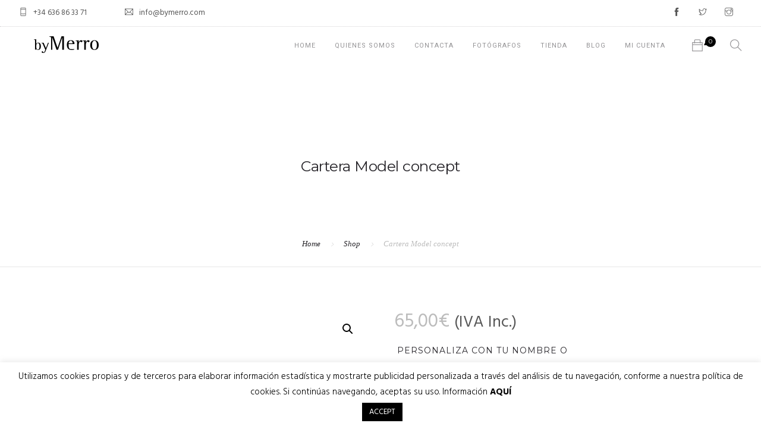

--- FILE ---
content_type: text/html; charset=UTF-8
request_url: https://bymerro.com/producto/cartera-2/
body_size: 28033
content:
<!doctype html>
<html dir="ltr" lang="es" prefix="og: https://ogp.me/ns#">
<head>
	<meta charset="UTF-8">
	<meta name="viewport" content="width=device-width, initial-scale=1.0">
	<link rel="pingback" href="https://bymerro.com/xmlrpc.php" />
	<title>Cartera Model concept | bymerro</title>

		<!-- All in One SEO 4.7.7 - aioseo.com -->
	<meta name="robots" content="max-image-preview:large" />
	<meta name="google-site-verification" content="eTDjysgJmytI1M6LUtDuBfw5RsPv2JhroZV3adyQetw" />
	<link rel="canonical" href="https://bymerro.com/producto/cartera-2/" />
	<meta name="generator" content="All in One SEO (AIOSEO) 4.7.7" />
		<meta property="og:locale" content="es_ES" />
		<meta property="og:site_name" content="bymerro" />
		<meta property="og:type" content="article" />
		<meta property="og:title" content="Cartera Model concept | bymerro" />
		<meta property="og:url" content="https://bymerro.com/producto/cartera-2/" />
		<meta property="fb:admins" content="611115962341631" />
		<meta property="og:image" content="https://bymerro.com/wp-content/uploads/2020/11/Articulo-cuero3.jpg" />
		<meta property="og:image:secure_url" content="https://bymerro.com/wp-content/uploads/2020/11/Articulo-cuero3.jpg" />
		<meta property="og:image:width" content="600" />
		<meta property="og:image:height" content="600" />
		<meta property="article:published_time" content="2020-11-12T16:08:46+00:00" />
		<meta property="article:modified_time" content="2020-11-28T10:50:22+00:00" />
		<meta property="article:publisher" content="https://www.facebook.com/bymerro/" />
		<meta name="twitter:card" content="summary" />
		<meta name="twitter:site" content="@byMerro" />
		<meta name="twitter:title" content="Cartera Model concept | bymerro" />
		<meta name="twitter:image" content="https://bymerro.com/wp-content/uploads/2020/11/Articulo-cuero3.jpg" />
		<script type="application/ld+json" class="aioseo-schema">
			{"@context":"https:\/\/schema.org","@graph":[{"@type":"BreadcrumbList","@id":"https:\/\/bymerro.com\/producto\/cartera-2\/#breadcrumblist","itemListElement":[{"@type":"ListItem","@id":"https:\/\/bymerro.com\/#listItem","position":1,"name":"Hogar","item":"https:\/\/bymerro.com\/","nextItem":{"@type":"ListItem","@id":"https:\/\/bymerro.com\/producto\/cartera-2\/#listItem","name":"Cartera Model concept"}},{"@type":"ListItem","@id":"https:\/\/bymerro.com\/producto\/cartera-2\/#listItem","position":2,"name":"Cartera Model concept","previousItem":{"@type":"ListItem","@id":"https:\/\/bymerro.com\/#listItem","name":"Hogar"}}]},{"@type":"ItemPage","@id":"https:\/\/bymerro.com\/producto\/cartera-2\/#itempage","url":"https:\/\/bymerro.com\/producto\/cartera-2\/","name":"Cartera Model concept | bymerro","inLanguage":"es-ES","isPartOf":{"@id":"https:\/\/bymerro.com\/#website"},"breadcrumb":{"@id":"https:\/\/bymerro.com\/producto\/cartera-2\/#breadcrumblist"},"image":{"@type":"ImageObject","url":"https:\/\/bymerro.com\/wp-content\/uploads\/2020\/11\/Articulo-cuero3.jpg","@id":"https:\/\/bymerro.com\/producto\/cartera-2\/#mainImage","width":600,"height":600},"primaryImageOfPage":{"@id":"https:\/\/bymerro.com\/producto\/cartera-2\/#mainImage"},"datePublished":"2020-11-12T10:08:46-06:00","dateModified":"2020-11-28T04:50:22-06:00"},{"@type":"Organization","@id":"https:\/\/bymerro.com\/#organization","name":"bymerro","description":"100% Artesan\u00eda","url":"https:\/\/bymerro.com\/","telephone":"+34 636 86 33 71","logo":{"@type":"ImageObject","url":"https:\/\/bymerro.com\/wp-content\/uploads\/2017\/06\/logo1.png","@id":"https:\/\/bymerro.com\/producto\/cartera-2\/#organizationLogo","width":158,"height":42,"caption":"logotipo-bymerro"},"image":{"@id":"https:\/\/bymerro.com\/producto\/cartera-2\/#organizationLogo"},"sameAs":["https:\/\/www.instagram.com\/bymerro_\/"]},{"@type":"WebSite","@id":"https:\/\/bymerro.com\/#website","url":"https:\/\/bymerro.com\/","name":"bymerro","description":"100% Artesan\u00eda","inLanguage":"es-ES","publisher":{"@id":"https:\/\/bymerro.com\/#organization"}}]}
		</script>
		<!-- All in One SEO -->

<!-- Jetpack Site Verification Tags -->
<meta name="google-site-verification" content="eTDjysgJmytI1M6LUtDuBfw5RsPv2JhroZV3adyQetw" />
<link rel='dns-prefetch' href='//stats.wp.com' />
<link rel='dns-prefetch' href='//fonts.googleapis.com' />
<link rel='dns-prefetch' href='//widgets.wp.com' />
<link rel='dns-prefetch' href='//s0.wp.com' />
<link rel='dns-prefetch' href='//0.gravatar.com' />
<link rel='dns-prefetch' href='//1.gravatar.com' />
<link rel='dns-prefetch' href='//2.gravatar.com' />
<link rel="alternate" type="application/rss+xml" title="bymerro &raquo; Feed" href="https://bymerro.com/feed/" />
<link rel="alternate" type="application/rss+xml" title="bymerro &raquo; Feed de los comentarios" href="https://bymerro.com/comments/feed/" />
<link rel="alternate" type="application/rss+xml" title="bymerro &raquo; Comentario Cartera Model concept del feed" href="https://bymerro.com/producto/cartera-2/feed/" />
<link rel="alternate" title="oEmbed (JSON)" type="application/json+oembed" href="https://bymerro.com/wp-json/oembed/1.0/embed?url=https%3A%2F%2Fbymerro.com%2Fproducto%2Fcartera-2%2F" />
<link rel="alternate" title="oEmbed (XML)" type="text/xml+oembed" href="https://bymerro.com/wp-json/oembed/1.0/embed?url=https%3A%2F%2Fbymerro.com%2Fproducto%2Fcartera-2%2F&#038;format=xml" />
<style id='wp-img-auto-sizes-contain-inline-css' type='text/css'>
img:is([sizes=auto i],[sizes^="auto," i]){contain-intrinsic-size:3000px 1500px}
/*# sourceURL=wp-img-auto-sizes-contain-inline-css */
</style>
<style id='wp-emoji-styles-inline-css' type='text/css'>

	img.wp-smiley, img.emoji {
		display: inline !important;
		border: none !important;
		box-shadow: none !important;
		height: 1em !important;
		width: 1em !important;
		margin: 0 0.07em !important;
		vertical-align: -0.1em !important;
		background: none !important;
		padding: 0 !important;
	}
/*# sourceURL=wp-emoji-styles-inline-css */
</style>
<style id='wp-block-library-inline-css' type='text/css'>
:root{--wp-block-synced-color:#7a00df;--wp-block-synced-color--rgb:122,0,223;--wp-bound-block-color:var(--wp-block-synced-color);--wp-editor-canvas-background:#ddd;--wp-admin-theme-color:#007cba;--wp-admin-theme-color--rgb:0,124,186;--wp-admin-theme-color-darker-10:#006ba1;--wp-admin-theme-color-darker-10--rgb:0,107,160.5;--wp-admin-theme-color-darker-20:#005a87;--wp-admin-theme-color-darker-20--rgb:0,90,135;--wp-admin-border-width-focus:2px}@media (min-resolution:192dpi){:root{--wp-admin-border-width-focus:1.5px}}.wp-element-button{cursor:pointer}:root .has-very-light-gray-background-color{background-color:#eee}:root .has-very-dark-gray-background-color{background-color:#313131}:root .has-very-light-gray-color{color:#eee}:root .has-very-dark-gray-color{color:#313131}:root .has-vivid-green-cyan-to-vivid-cyan-blue-gradient-background{background:linear-gradient(135deg,#00d084,#0693e3)}:root .has-purple-crush-gradient-background{background:linear-gradient(135deg,#34e2e4,#4721fb 50%,#ab1dfe)}:root .has-hazy-dawn-gradient-background{background:linear-gradient(135deg,#faaca8,#dad0ec)}:root .has-subdued-olive-gradient-background{background:linear-gradient(135deg,#fafae1,#67a671)}:root .has-atomic-cream-gradient-background{background:linear-gradient(135deg,#fdd79a,#004a59)}:root .has-nightshade-gradient-background{background:linear-gradient(135deg,#330968,#31cdcf)}:root .has-midnight-gradient-background{background:linear-gradient(135deg,#020381,#2874fc)}:root{--wp--preset--font-size--normal:16px;--wp--preset--font-size--huge:42px}.has-regular-font-size{font-size:1em}.has-larger-font-size{font-size:2.625em}.has-normal-font-size{font-size:var(--wp--preset--font-size--normal)}.has-huge-font-size{font-size:var(--wp--preset--font-size--huge)}.has-text-align-center{text-align:center}.has-text-align-left{text-align:left}.has-text-align-right{text-align:right}.has-fit-text{white-space:nowrap!important}#end-resizable-editor-section{display:none}.aligncenter{clear:both}.items-justified-left{justify-content:flex-start}.items-justified-center{justify-content:center}.items-justified-right{justify-content:flex-end}.items-justified-space-between{justify-content:space-between}.screen-reader-text{border:0;clip-path:inset(50%);height:1px;margin:-1px;overflow:hidden;padding:0;position:absolute;width:1px;word-wrap:normal!important}.screen-reader-text:focus{background-color:#ddd;clip-path:none;color:#444;display:block;font-size:1em;height:auto;left:5px;line-height:normal;padding:15px 23px 14px;text-decoration:none;top:5px;width:auto;z-index:100000}html :where(.has-border-color){border-style:solid}html :where([style*=border-top-color]){border-top-style:solid}html :where([style*=border-right-color]){border-right-style:solid}html :where([style*=border-bottom-color]){border-bottom-style:solid}html :where([style*=border-left-color]){border-left-style:solid}html :where([style*=border-width]){border-style:solid}html :where([style*=border-top-width]){border-top-style:solid}html :where([style*=border-right-width]){border-right-style:solid}html :where([style*=border-bottom-width]){border-bottom-style:solid}html :where([style*=border-left-width]){border-left-style:solid}html :where(img[class*=wp-image-]){height:auto;max-width:100%}:where(figure){margin:0 0 1em}html :where(.is-position-sticky){--wp-admin--admin-bar--position-offset:var(--wp-admin--admin-bar--height,0px)}@media screen and (max-width:600px){html :where(.is-position-sticky){--wp-admin--admin-bar--position-offset:0px}}

/*# sourceURL=wp-block-library-inline-css */
</style><link rel='stylesheet' id='wc-blocks-style-css' href='https://bymerro.com/wp-content/plugins/woocommerce/assets/client/blocks/wc-blocks.css?ver=wc-9.5.3' type='text/css' media='all' />
<style id='global-styles-inline-css' type='text/css'>
:root{--wp--preset--aspect-ratio--square: 1;--wp--preset--aspect-ratio--4-3: 4/3;--wp--preset--aspect-ratio--3-4: 3/4;--wp--preset--aspect-ratio--3-2: 3/2;--wp--preset--aspect-ratio--2-3: 2/3;--wp--preset--aspect-ratio--16-9: 16/9;--wp--preset--aspect-ratio--9-16: 9/16;--wp--preset--color--black: #000000;--wp--preset--color--cyan-bluish-gray: #abb8c3;--wp--preset--color--white: #ffffff;--wp--preset--color--pale-pink: #f78da7;--wp--preset--color--vivid-red: #cf2e2e;--wp--preset--color--luminous-vivid-orange: #ff6900;--wp--preset--color--luminous-vivid-amber: #fcb900;--wp--preset--color--light-green-cyan: #7bdcb5;--wp--preset--color--vivid-green-cyan: #00d084;--wp--preset--color--pale-cyan-blue: #8ed1fc;--wp--preset--color--vivid-cyan-blue: #0693e3;--wp--preset--color--vivid-purple: #9b51e0;--wp--preset--color--primary-color: #000000;--wp--preset--color--dark-color: #1c1d1f;--wp--preset--color--warning-color: #eaa36e;--wp--preset--color--success-color: #8fae1b;--wp--preset--color--hot-color: #E41D52;--wp--preset--gradient--vivid-cyan-blue-to-vivid-purple: linear-gradient(135deg,rgb(6,147,227) 0%,rgb(155,81,224) 100%);--wp--preset--gradient--light-green-cyan-to-vivid-green-cyan: linear-gradient(135deg,rgb(122,220,180) 0%,rgb(0,208,130) 100%);--wp--preset--gradient--luminous-vivid-amber-to-luminous-vivid-orange: linear-gradient(135deg,rgb(252,185,0) 0%,rgb(255,105,0) 100%);--wp--preset--gradient--luminous-vivid-orange-to-vivid-red: linear-gradient(135deg,rgb(255,105,0) 0%,rgb(207,46,46) 100%);--wp--preset--gradient--very-light-gray-to-cyan-bluish-gray: linear-gradient(135deg,rgb(238,238,238) 0%,rgb(169,184,195) 100%);--wp--preset--gradient--cool-to-warm-spectrum: linear-gradient(135deg,rgb(74,234,220) 0%,rgb(151,120,209) 20%,rgb(207,42,186) 40%,rgb(238,44,130) 60%,rgb(251,105,98) 80%,rgb(254,248,76) 100%);--wp--preset--gradient--blush-light-purple: linear-gradient(135deg,rgb(255,206,236) 0%,rgb(152,150,240) 100%);--wp--preset--gradient--blush-bordeaux: linear-gradient(135deg,rgb(254,205,165) 0%,rgb(254,45,45) 50%,rgb(107,0,62) 100%);--wp--preset--gradient--luminous-dusk: linear-gradient(135deg,rgb(255,203,112) 0%,rgb(199,81,192) 50%,rgb(65,88,208) 100%);--wp--preset--gradient--pale-ocean: linear-gradient(135deg,rgb(255,245,203) 0%,rgb(182,227,212) 50%,rgb(51,167,181) 100%);--wp--preset--gradient--electric-grass: linear-gradient(135deg,rgb(202,248,128) 0%,rgb(113,206,126) 100%);--wp--preset--gradient--midnight: linear-gradient(135deg,rgb(2,3,129) 0%,rgb(40,116,252) 100%);--wp--preset--font-size--small: 13px;--wp--preset--font-size--medium: 20px;--wp--preset--font-size--large: 36px;--wp--preset--font-size--x-large: 42px;--wp--preset--font-family--inter: "Inter", sans-serif;--wp--preset--font-family--cardo: Cardo;--wp--preset--spacing--20: 0.44rem;--wp--preset--spacing--30: 0.67rem;--wp--preset--spacing--40: 1rem;--wp--preset--spacing--50: 1.5rem;--wp--preset--spacing--60: 2.25rem;--wp--preset--spacing--70: 3.38rem;--wp--preset--spacing--80: 5.06rem;--wp--preset--shadow--natural: 6px 6px 9px rgba(0, 0, 0, 0.2);--wp--preset--shadow--deep: 12px 12px 50px rgba(0, 0, 0, 0.4);--wp--preset--shadow--sharp: 6px 6px 0px rgba(0, 0, 0, 0.2);--wp--preset--shadow--outlined: 6px 6px 0px -3px rgb(255, 255, 255), 6px 6px rgb(0, 0, 0);--wp--preset--shadow--crisp: 6px 6px 0px rgb(0, 0, 0);}:where(.is-layout-flex){gap: 0.5em;}:where(.is-layout-grid){gap: 0.5em;}body .is-layout-flex{display: flex;}.is-layout-flex{flex-wrap: wrap;align-items: center;}.is-layout-flex > :is(*, div){margin: 0;}body .is-layout-grid{display: grid;}.is-layout-grid > :is(*, div){margin: 0;}:where(.wp-block-columns.is-layout-flex){gap: 2em;}:where(.wp-block-columns.is-layout-grid){gap: 2em;}:where(.wp-block-post-template.is-layout-flex){gap: 1.25em;}:where(.wp-block-post-template.is-layout-grid){gap: 1.25em;}.has-black-color{color: var(--wp--preset--color--black) !important;}.has-cyan-bluish-gray-color{color: var(--wp--preset--color--cyan-bluish-gray) !important;}.has-white-color{color: var(--wp--preset--color--white) !important;}.has-pale-pink-color{color: var(--wp--preset--color--pale-pink) !important;}.has-vivid-red-color{color: var(--wp--preset--color--vivid-red) !important;}.has-luminous-vivid-orange-color{color: var(--wp--preset--color--luminous-vivid-orange) !important;}.has-luminous-vivid-amber-color{color: var(--wp--preset--color--luminous-vivid-amber) !important;}.has-light-green-cyan-color{color: var(--wp--preset--color--light-green-cyan) !important;}.has-vivid-green-cyan-color{color: var(--wp--preset--color--vivid-green-cyan) !important;}.has-pale-cyan-blue-color{color: var(--wp--preset--color--pale-cyan-blue) !important;}.has-vivid-cyan-blue-color{color: var(--wp--preset--color--vivid-cyan-blue) !important;}.has-vivid-purple-color{color: var(--wp--preset--color--vivid-purple) !important;}.has-black-background-color{background-color: var(--wp--preset--color--black) !important;}.has-cyan-bluish-gray-background-color{background-color: var(--wp--preset--color--cyan-bluish-gray) !important;}.has-white-background-color{background-color: var(--wp--preset--color--white) !important;}.has-pale-pink-background-color{background-color: var(--wp--preset--color--pale-pink) !important;}.has-vivid-red-background-color{background-color: var(--wp--preset--color--vivid-red) !important;}.has-luminous-vivid-orange-background-color{background-color: var(--wp--preset--color--luminous-vivid-orange) !important;}.has-luminous-vivid-amber-background-color{background-color: var(--wp--preset--color--luminous-vivid-amber) !important;}.has-light-green-cyan-background-color{background-color: var(--wp--preset--color--light-green-cyan) !important;}.has-vivid-green-cyan-background-color{background-color: var(--wp--preset--color--vivid-green-cyan) !important;}.has-pale-cyan-blue-background-color{background-color: var(--wp--preset--color--pale-cyan-blue) !important;}.has-vivid-cyan-blue-background-color{background-color: var(--wp--preset--color--vivid-cyan-blue) !important;}.has-vivid-purple-background-color{background-color: var(--wp--preset--color--vivid-purple) !important;}.has-black-border-color{border-color: var(--wp--preset--color--black) !important;}.has-cyan-bluish-gray-border-color{border-color: var(--wp--preset--color--cyan-bluish-gray) !important;}.has-white-border-color{border-color: var(--wp--preset--color--white) !important;}.has-pale-pink-border-color{border-color: var(--wp--preset--color--pale-pink) !important;}.has-vivid-red-border-color{border-color: var(--wp--preset--color--vivid-red) !important;}.has-luminous-vivid-orange-border-color{border-color: var(--wp--preset--color--luminous-vivid-orange) !important;}.has-luminous-vivid-amber-border-color{border-color: var(--wp--preset--color--luminous-vivid-amber) !important;}.has-light-green-cyan-border-color{border-color: var(--wp--preset--color--light-green-cyan) !important;}.has-vivid-green-cyan-border-color{border-color: var(--wp--preset--color--vivid-green-cyan) !important;}.has-pale-cyan-blue-border-color{border-color: var(--wp--preset--color--pale-cyan-blue) !important;}.has-vivid-cyan-blue-border-color{border-color: var(--wp--preset--color--vivid-cyan-blue) !important;}.has-vivid-purple-border-color{border-color: var(--wp--preset--color--vivid-purple) !important;}.has-vivid-cyan-blue-to-vivid-purple-gradient-background{background: var(--wp--preset--gradient--vivid-cyan-blue-to-vivid-purple) !important;}.has-light-green-cyan-to-vivid-green-cyan-gradient-background{background: var(--wp--preset--gradient--light-green-cyan-to-vivid-green-cyan) !important;}.has-luminous-vivid-amber-to-luminous-vivid-orange-gradient-background{background: var(--wp--preset--gradient--luminous-vivid-amber-to-luminous-vivid-orange) !important;}.has-luminous-vivid-orange-to-vivid-red-gradient-background{background: var(--wp--preset--gradient--luminous-vivid-orange-to-vivid-red) !important;}.has-very-light-gray-to-cyan-bluish-gray-gradient-background{background: var(--wp--preset--gradient--very-light-gray-to-cyan-bluish-gray) !important;}.has-cool-to-warm-spectrum-gradient-background{background: var(--wp--preset--gradient--cool-to-warm-spectrum) !important;}.has-blush-light-purple-gradient-background{background: var(--wp--preset--gradient--blush-light-purple) !important;}.has-blush-bordeaux-gradient-background{background: var(--wp--preset--gradient--blush-bordeaux) !important;}.has-luminous-dusk-gradient-background{background: var(--wp--preset--gradient--luminous-dusk) !important;}.has-pale-ocean-gradient-background{background: var(--wp--preset--gradient--pale-ocean) !important;}.has-electric-grass-gradient-background{background: var(--wp--preset--gradient--electric-grass) !important;}.has-midnight-gradient-background{background: var(--wp--preset--gradient--midnight) !important;}.has-small-font-size{font-size: var(--wp--preset--font-size--small) !important;}.has-medium-font-size{font-size: var(--wp--preset--font-size--medium) !important;}.has-large-font-size{font-size: var(--wp--preset--font-size--large) !important;}.has-x-large-font-size{font-size: var(--wp--preset--font-size--x-large) !important;}
/*# sourceURL=global-styles-inline-css */
</style>

<style id='classic-theme-styles-inline-css' type='text/css'>
/*! This file is auto-generated */
.wp-block-button__link{color:#fff;background-color:#32373c;border-radius:9999px;box-shadow:none;text-decoration:none;padding:calc(.667em + 2px) calc(1.333em + 2px);font-size:1.125em}.wp-block-file__button{background:#32373c;color:#fff;text-decoration:none}
/*# sourceURL=/wp-includes/css/classic-themes.min.css */
</style>
<link rel='stylesheet' id='contact-form-7-css' href='https://bymerro.com/wp-content/plugins/contact-form-7/includes/css/styles.css?ver=6.0.2' type='text/css' media='all' />
<link rel='stylesheet' id='cookie-law-info-css' href='https://bymerro.com/wp-content/plugins/cookie-law-info/legacy/public/css/cookie-law-info-public.css?ver=3.2.8' type='text/css' media='all' />
<link rel='stylesheet' id='cookie-law-info-gdpr-css' href='https://bymerro.com/wp-content/plugins/cookie-law-info/legacy/public/css/cookie-law-info-gdpr.css?ver=3.2.8' type='text/css' media='all' />
<link rel='stylesheet' id='ppom-tooltip-lib-css' href='https://bymerro.com/wp-content/plugins/woocommerce-product-addon/backend/assets/tooltip/tooltip.css?ver=1.0' type='text/css' media='all' />
<link rel='stylesheet' id='ppom-main-css' href='https://bymerro.com/wp-content/plugins/woocommerce-product-addon/css/ppom-style.css?ver=33.0.8' type='text/css' media='all' />
<link rel='stylesheet' id='ppom-sm-popup-css' href='https://bymerro.com/wp-content/plugins/woocommerce-product-addon/css/ppom-simple-popup.css?ver=33.0.8' type='text/css' media='all' />
<link rel='stylesheet' id='ppom-bootstrap-css' href='https://bymerro.com/wp-content/plugins/woocommerce-product-addon/css/bootstrap/bootstrap.css?ver=4.0.0' type='text/css' media='all' />
<link rel='stylesheet' id='ppom-bootstrap-modal-css' href='https://bymerro.com/wp-content/plugins/woocommerce-product-addon/css/bootstrap/bootstrap.modal.css?ver=4.0.0' type='text/css' media='all' />
<link rel='stylesheet' id='photoswipe-css' href='https://bymerro.com/wp-content/plugins/woocommerce/assets/css/photoswipe/photoswipe.min.css?ver=9.5.3' type='text/css' media='all' />
<link rel='stylesheet' id='photoswipe-default-skin-css' href='https://bymerro.com/wp-content/plugins/woocommerce/assets/css/photoswipe/default-skin/default-skin.min.css?ver=9.5.3' type='text/css' media='all' />
<link rel='stylesheet' id='woocommerce-layout-css' href='https://bymerro.com/wp-content/plugins/woocommerce/assets/css/woocommerce-layout.css?ver=9.5.3' type='text/css' media='all' />
<style id='woocommerce-layout-inline-css' type='text/css'>

	.infinite-scroll .woocommerce-pagination {
		display: none;
	}
/*# sourceURL=woocommerce-layout-inline-css */
</style>
<link rel='stylesheet' id='woocommerce-smallscreen-css' href='https://bymerro.com/wp-content/plugins/woocommerce/assets/css/woocommerce-smallscreen.css?ver=9.5.3' type='text/css' media='only screen and (max-width: 768px)' />
<link rel='stylesheet' id='woocommerce-general-css' href='https://bymerro.com/wp-content/plugins/woocommerce/assets/css/woocommerce.css?ver=9.5.3' type='text/css' media='all' />
<style id='woocommerce-inline-inline-css' type='text/css'>
.woocommerce form .form-row .required { visibility: visible; }
/*# sourceURL=woocommerce-inline-inline-css */
</style>
<link rel='stylesheet' id='jetpack_likes-css' href='https://bymerro.com/wp-content/plugins/jetpack/modules/likes/style.css?ver=14.1' type='text/css' media='all' />
<link rel='stylesheet' id='tawcvs-frontend-css' href='https://bymerro.com/wp-content/plugins/variation-swatches-for-woocommerce/assets/css/frontend.css?ver=2.2.3' type='text/css' media='all' />
<link rel='stylesheet' id='roneous-google-fonts-css' href='https://fonts.googleapis.com/css?family=Hind%3A400%2C100%2C300%2C400%2C600%2C700%7CMontserrat%3A400%2C100%2C300%2C400%2C600%2C700%7CRoboto%3A400%2C100%2C300%2C400%2C600%2C700%7COpen+Sans%3A300%2C400&#038;subset=latin%2Clatin-ext&#038;ver=6.9' type='text/css' media='all' />
<link rel='stylesheet' id='roneous-libs-css' href='https://bymerro.com/wp-content/themes/roneous/assets/css/libs.css?ver=6.9' type='text/css' media='all' />
<link rel='stylesheet' id='roneous-theme-styles-css' href='https://bymerro.com/wp-content/uploads/wp-less-cache/roneous-theme-styles.css?ver=1768949620' type='text/css' media='all' />
<link rel='stylesheet' id='roneous-style-css' href='https://bymerro.com/wp-content/themes/roneous/style.css?ver=6.9' type='text/css' media='all' />
<link rel='stylesheet' id='wpgdprc-front-css-css' href='https://bymerro.com/wp-content/plugins/wp-gdpr-compliance/Assets/css/front.css?ver=1699824239' type='text/css' media='all' />
<style id='wpgdprc-front-css-inline-css' type='text/css'>
:root{--wp-gdpr--bar--background-color: #000000;--wp-gdpr--bar--color: #ffffff;--wp-gdpr--button--background-color: #000000;--wp-gdpr--button--background-color--darken: #000000;--wp-gdpr--button--color: #ffffff;}
/*# sourceURL=wpgdprc-front-css-inline-css */
</style>
<link rel='stylesheet' id='sharedaddy-css' href='https://bymerro.com/wp-content/plugins/jetpack/modules/sharedaddy/sharing.css?ver=14.1' type='text/css' media='all' />
<link rel='stylesheet' id='social-logos-css' href='https://bymerro.com/wp-content/plugins/jetpack/_inc/social-logos/social-logos.min.css?ver=14.1' type='text/css' media='all' />
<script type="text/javascript" src="https://bymerro.com/wp-includes/js/jquery/jquery.min.js?ver=3.7.1" id="jquery-core-js"></script>
<script type="text/javascript" src="https://bymerro.com/wp-includes/js/jquery/jquery-migrate.min.js?ver=3.4.1" id="jquery-migrate-js"></script>
<script type="text/javascript" id="cookie-law-info-js-extra">
/* <![CDATA[ */
var Cli_Data = {"nn_cookie_ids":[],"cookielist":[],"non_necessary_cookies":[],"ccpaEnabled":"","ccpaRegionBased":"","ccpaBarEnabled":"","strictlyEnabled":["necessary","obligatoire"],"ccpaType":"gdpr","js_blocking":"","custom_integration":"","triggerDomRefresh":"","secure_cookies":""};
var cli_cookiebar_settings = {"animate_speed_hide":"500","animate_speed_show":"500","background":"#FFF","border":"#b1a6a6c2","border_on":"","button_1_button_colour":"#000","button_1_button_hover":"#000000","button_1_link_colour":"#fff","button_1_as_button":"1","button_1_new_win":"","button_2_button_colour":"#333","button_2_button_hover":"#292929","button_2_link_colour":"#444","button_2_as_button":"","button_2_hidebar":"","button_3_button_colour":"#000","button_3_button_hover":"#000000","button_3_link_colour":"#fff","button_3_as_button":"1","button_3_new_win":"","button_4_button_colour":"#000","button_4_button_hover":"#000000","button_4_link_colour":"#62a329","button_4_as_button":"","button_7_button_colour":"#61a229","button_7_button_hover":"#4e8221","button_7_link_colour":"#fff","button_7_as_button":"1","button_7_new_win":"","font_family":"inherit","header_fix":"","notify_animate_hide":"1","notify_animate_show":"","notify_div_id":"#cookie-law-info-bar","notify_position_horizontal":"right","notify_position_vertical":"bottom","scroll_close":"","scroll_close_reload":"","accept_close_reload":"","reject_close_reload":"","showagain_tab":"","showagain_background":"#fff","showagain_border":"#000","showagain_div_id":"#cookie-law-info-again","showagain_x_position":"100px","text":"#000","show_once_yn":"","show_once":"10000","logging_on":"","as_popup":"","popup_overlay":"1","bar_heading_text":"","cookie_bar_as":"banner","popup_showagain_position":"bottom-right","widget_position":"left"};
var log_object = {"ajax_url":"https://bymerro.com/wp-admin/admin-ajax.php"};
//# sourceURL=cookie-law-info-js-extra
/* ]]> */
</script>
<script type="text/javascript" src="https://bymerro.com/wp-content/plugins/cookie-law-info/legacy/public/js/cookie-law-info-public.js?ver=3.2.8" id="cookie-law-info-js"></script>
<script type="text/javascript" src="https://bymerro.com/wp-content/plugins/woocommerce/assets/js/jquery-blockui/jquery.blockUI.min.js?ver=2.7.0-wc.9.5.3" id="jquery-blockui-js" data-wp-strategy="defer"></script>
<script type="text/javascript" id="wc-add-to-cart-js-extra">
/* <![CDATA[ */
var wc_add_to_cart_params = {"ajax_url":"/wp-admin/admin-ajax.php","wc_ajax_url":"/?wc-ajax=%%endpoint%%","i18n_view_cart":"Ver carrito","cart_url":"https://bymerro.com/carrito/","is_cart":"","cart_redirect_after_add":"no"};
//# sourceURL=wc-add-to-cart-js-extra
/* ]]> */
</script>
<script type="text/javascript" src="https://bymerro.com/wp-content/plugins/woocommerce/assets/js/frontend/add-to-cart.min.js?ver=9.5.3" id="wc-add-to-cart-js" data-wp-strategy="defer"></script>
<script type="text/javascript" src="https://bymerro.com/wp-content/plugins/woocommerce/assets/js/zoom/jquery.zoom.min.js?ver=1.7.21-wc.9.5.3" id="zoom-js" defer="defer" data-wp-strategy="defer"></script>
<script type="text/javascript" src="https://bymerro.com/wp-content/plugins/woocommerce/assets/js/photoswipe/photoswipe.min.js?ver=4.1.1-wc.9.5.3" id="photoswipe-js" defer="defer" data-wp-strategy="defer"></script>
<script type="text/javascript" src="https://bymerro.com/wp-content/plugins/woocommerce/assets/js/photoswipe/photoswipe-ui-default.min.js?ver=4.1.1-wc.9.5.3" id="photoswipe-ui-default-js" defer="defer" data-wp-strategy="defer"></script>
<script type="text/javascript" id="wc-single-product-js-extra">
/* <![CDATA[ */
var wc_single_product_params = {"i18n_required_rating_text":"Por favor elige una puntuaci\u00f3n","i18n_product_gallery_trigger_text":"Ver galer\u00eda de im\u00e1genes a pantalla completa","review_rating_required":"yes","flexslider":{"rtl":false,"animation":"slide","smoothHeight":true,"directionNav":false,"controlNav":"thumbnails","slideshow":false,"animationSpeed":500,"animationLoop":false,"allowOneSlide":false},"zoom_enabled":"1","zoom_options":[],"photoswipe_enabled":"1","photoswipe_options":{"shareEl":false,"closeOnScroll":false,"history":false,"hideAnimationDuration":0,"showAnimationDuration":0},"flexslider_enabled":"1"};
//# sourceURL=wc-single-product-js-extra
/* ]]> */
</script>
<script type="text/javascript" src="https://bymerro.com/wp-content/plugins/woocommerce/assets/js/frontend/single-product.min.js?ver=9.5.3" id="wc-single-product-js" defer="defer" data-wp-strategy="defer"></script>
<script type="text/javascript" src="https://bymerro.com/wp-content/plugins/woocommerce/assets/js/js-cookie/js.cookie.min.js?ver=2.1.4-wc.9.5.3" id="js-cookie-js" defer="defer" data-wp-strategy="defer"></script>
<script type="text/javascript" id="woocommerce-js-extra">
/* <![CDATA[ */
var woocommerce_params = {"ajax_url":"/wp-admin/admin-ajax.php","wc_ajax_url":"/?wc-ajax=%%endpoint%%"};
//# sourceURL=woocommerce-js-extra
/* ]]> */
</script>
<script type="text/javascript" src="https://bymerro.com/wp-content/plugins/woocommerce/assets/js/frontend/woocommerce.min.js?ver=9.5.3" id="woocommerce-js" defer="defer" data-wp-strategy="defer"></script>
<script type="text/javascript" src="https://bymerro.com/wp-content/plugins/js_composer/assets/js/vendors/woocommerce-add-to-cart.js?ver=6.10.0" id="vc_woocommerce-add-to-cart-js-js"></script>
<script type="text/javascript" id="wpgdprc-front-js-js-extra">
/* <![CDATA[ */
var wpgdprcFront = {"ajaxUrl":"https://bymerro.com/wp-admin/admin-ajax.php","ajaxNonce":"2eaf9f8a8e","ajaxArg":"security","pluginPrefix":"wpgdprc","blogId":"1","isMultiSite":"","locale":"es_ES","showSignUpModal":"","showFormModal":"","cookieName":"wpgdprc-consent","consentVersion":"","path":"/","prefix":"wpgdprc"};
//# sourceURL=wpgdprc-front-js-js-extra
/* ]]> */
</script>
<script type="text/javascript" src="https://bymerro.com/wp-content/plugins/wp-gdpr-compliance/Assets/js/front.min.js?ver=1699824239" id="wpgdprc-front-js-js"></script>
<link rel="https://api.w.org/" href="https://bymerro.com/wp-json/" /><link rel="alternate" title="JSON" type="application/json" href="https://bymerro.com/wp-json/wp/v2/product/4668" /><link rel="EditURI" type="application/rsd+xml" title="RSD" href="https://bymerro.com/xmlrpc.php?rsd" />
<meta name="generator" content="WordPress 6.9" />
<meta name="generator" content="WooCommerce 9.5.3" />
	<style>img#wpstats{display:none}</style>
			<noscript><style>.woocommerce-product-gallery{ opacity: 1 !important; }</style></noscript>
				<script  type="text/javascript">
				!function(f,b,e,v,n,t,s){if(f.fbq)return;n=f.fbq=function(){n.callMethod?
					n.callMethod.apply(n,arguments):n.queue.push(arguments)};if(!f._fbq)f._fbq=n;
					n.push=n;n.loaded=!0;n.version='2.0';n.queue=[];t=b.createElement(e);t.async=!0;
					t.src=v;s=b.getElementsByTagName(e)[0];s.parentNode.insertBefore(t,s)}(window,
					document,'script','https://connect.facebook.net/en_US/fbevents.js');
			</script>
			<!-- WooCommerce Facebook Integration Begin -->
			<script  type="text/javascript">

				fbq('init', '392766761845836', {}, {
    "agent": "woocommerce-9.5.3-3.3.1"
});

				fbq( 'track', 'PageView', {
    "source": "woocommerce",
    "version": "9.5.3",
    "pluginVersion": "3.3.1"
} );

				document.addEventListener( 'DOMContentLoaded', function() {
					// Insert placeholder for events injected when a product is added to the cart through AJAX.
					document.body.insertAdjacentHTML( 'beforeend', '<div class=\"wc-facebook-pixel-event-placeholder\"></div>' );
				}, false );

			</script>
			<!-- WooCommerce Facebook Integration End -->
			<meta name="generator" content="Powered by WPBakery Page Builder - drag and drop page builder for WordPress."/>
<meta name="generator" content="Powered by Slider Revolution 6.6.3 - responsive, Mobile-Friendly Slider Plugin for WordPress with comfortable drag and drop interface." />
<style class='wp-fonts-local' type='text/css'>
@font-face{font-family:Inter;font-style:normal;font-weight:300 900;font-display:fallback;src:url('https://bymerro.com/wp-content/plugins/woocommerce/assets/fonts/Inter-VariableFont_slnt,wght.woff2') format('woff2');font-stretch:normal;}
@font-face{font-family:Cardo;font-style:normal;font-weight:400;font-display:fallback;src:url('https://bymerro.com/wp-content/plugins/woocommerce/assets/fonts/cardo_normal_400.woff2') format('woff2');}
</style>
<link rel="icon" href="https://bymerro.com/wp-content/uploads/2020/11/cropped-Favicom-bymerro-32x32.png" sizes="32x32" />
<link rel="icon" href="https://bymerro.com/wp-content/uploads/2020/11/cropped-Favicom-bymerro-192x192.png" sizes="192x192" />
<link rel="apple-touch-icon" href="https://bymerro.com/wp-content/uploads/2020/11/cropped-Favicom-bymerro-180x180.png" />
<meta name="msapplication-TileImage" content="https://bymerro.com/wp-content/uploads/2020/11/cropped-Favicom-bymerro-270x270.png" />
<script>function setREVStartSize(e){
			//window.requestAnimationFrame(function() {
				window.RSIW = window.RSIW===undefined ? window.innerWidth : window.RSIW;
				window.RSIH = window.RSIH===undefined ? window.innerHeight : window.RSIH;
				try {
					var pw = document.getElementById(e.c).parentNode.offsetWidth,
						newh;
					pw = pw===0 || isNaN(pw) || (e.l=="fullwidth" || e.layout=="fullwidth") ? window.RSIW : pw;
					e.tabw = e.tabw===undefined ? 0 : parseInt(e.tabw);
					e.thumbw = e.thumbw===undefined ? 0 : parseInt(e.thumbw);
					e.tabh = e.tabh===undefined ? 0 : parseInt(e.tabh);
					e.thumbh = e.thumbh===undefined ? 0 : parseInt(e.thumbh);
					e.tabhide = e.tabhide===undefined ? 0 : parseInt(e.tabhide);
					e.thumbhide = e.thumbhide===undefined ? 0 : parseInt(e.thumbhide);
					e.mh = e.mh===undefined || e.mh=="" || e.mh==="auto" ? 0 : parseInt(e.mh,0);
					if(e.layout==="fullscreen" || e.l==="fullscreen")
						newh = Math.max(e.mh,window.RSIH);
					else{
						e.gw = Array.isArray(e.gw) ? e.gw : [e.gw];
						for (var i in e.rl) if (e.gw[i]===undefined || e.gw[i]===0) e.gw[i] = e.gw[i-1];
						e.gh = e.el===undefined || e.el==="" || (Array.isArray(e.el) && e.el.length==0)? e.gh : e.el;
						e.gh = Array.isArray(e.gh) ? e.gh : [e.gh];
						for (var i in e.rl) if (e.gh[i]===undefined || e.gh[i]===0) e.gh[i] = e.gh[i-1];
											
						var nl = new Array(e.rl.length),
							ix = 0,
							sl;
						e.tabw = e.tabhide>=pw ? 0 : e.tabw;
						e.thumbw = e.thumbhide>=pw ? 0 : e.thumbw;
						e.tabh = e.tabhide>=pw ? 0 : e.tabh;
						e.thumbh = e.thumbhide>=pw ? 0 : e.thumbh;
						for (var i in e.rl) nl[i] = e.rl[i]<window.RSIW ? 0 : e.rl[i];
						sl = nl[0];
						for (var i in nl) if (sl>nl[i] && nl[i]>0) { sl = nl[i]; ix=i;}
						var m = pw>(e.gw[ix]+e.tabw+e.thumbw) ? 1 : (pw-(e.tabw+e.thumbw)) / (e.gw[ix]);
						newh =  (e.gh[ix] * m) + (e.tabh + e.thumbh);
					}
					var el = document.getElementById(e.c);
					if (el!==null && el) el.style.height = newh+"px";
					el = document.getElementById(e.c+"_wrapper");
					if (el!==null && el) {
						el.style.height = newh+"px";
						el.style.display = "block";
					}
				} catch(e){
					console.log("Failure at Presize of Slider:" + e)
				}
			//});
		  };</script>
		<style type="text/css" id="wp-custom-css">
			.entry-title {

display: none;
 }		</style>
		<noscript><style> .wpb_animate_when_almost_visible { opacity: 1; }</style></noscript><link rel='stylesheet' id='rs-plugin-settings-css' href='https://bymerro.com/wp-content/plugins/revslider/public/assets/css/rs6.css?ver=6.6.3' type='text/css' media='all' />
<style id='rs-plugin-settings-inline-css' type='text/css'>
#rs-demo-id {}
/*# sourceURL=rs-plugin-settings-inline-css */
</style>
</head>
<body class="wp-singular product-template-default single single-product postid-4668 wp-theme-roneous theme-roneous woocommerce woocommerce-page woocommerce-no-js normal-layout wpb-js-composer js-comp-ver-6.10.0 vc_responsive">
			<div class="nav-container">
    <nav>
        	
<div class="nav-utility">
		    <div class="module left"><i class="ti-mobile">&nbsp;</i>
	        <span class="sub">+34 636 86 33 71</span>
	    </div>
        	    <div class="module left"><i class="ti-email">&nbsp;</i>
	        <span class="sub">info@bymerro.com</span>
	    </div>
    	<div class="module right">
		<ul class="list-inline social-list mb24">
            <li><a href="https://www.facebook.com/bymerro/" target="_blank"><i class="ti-facebook"></i></a></li><li><a href="https://twitter.com/byMerro" target="_blank"><i class="ti-twitter"></i></a></li><li><a href="https://www.instagram.com/bymerro_" target="_blank"><i class="ti-instagram"></i></a></li>        </ul>
    </div>
</div>        <div class="nav-bar">
            <div class="module left">
                <a href="https://bymerro.com/">
                                        <img class="logo logo-light" alt="bymerro" src="http://bymerro.com/wp-content/uploads/2017/06/logo1b.png" />
                    <img class="logo logo-dark" alt="bymerro" src="http://bymerro.com/wp-content/uploads/2017/06/logo1.png" />
                                    </a>
            </div>
            <div class="module widget-wrap mobile-toggle right visible-sm visible-xs">
                <i class="ti-menu"></i>
            </div>
            <div class="module-group right">
                <div class="module left">
                    <ul id="menu-primary-menu" class="menu"><li id="menu-item-4234"  class="menu-item menu-item-type-custom menu-item-object-custom menu-item-home menu-item-4234"><a href="http://bymerro.com">HOME</a><li id="menu-item-3855"  class="menu-item menu-item-type-post_type menu-item-object-page menu-item-3855"><a href="https://bymerro.com/quienes-somos/">QUIENES SOMOS</a><li id="menu-item-3990"  class="menu-item menu-item-type-post_type menu-item-object-page menu-item-3990"><a href="https://bymerro.com/contacta/">CONTACTA</a><li id="menu-item-4813"  class="menu-item menu-item-type-custom menu-item-object-custom menu-item-has-children menu-item-4813 has-dropdown"><a href="#">FOTÓGRAFOS</a>
<ul role="menu" class=" subnav">
	<li id="menu-item-4046"  class="menu-item menu-item-type-custom menu-item-object-custom menu-item-4046"><a href="http://bymerro.com/index.php/categoria-producto/arneses/">ARNESES</a>	<li id="menu-item-4047"  class="menu-item menu-item-type-custom menu-item-object-custom menu-item-4047"><a href="http://bymerro.com/index.php/categoria-producto/bandolera/">BANDOLERAS</a>	<li id="menu-item-4048"  class="menu-item menu-item-type-custom menu-item-object-custom menu-item-4048"><a href="http://bymerro.com/index.php/categoria-producto/correas-de-cuello/">CORREAS DE CUELLO</a>	<li id="menu-item-4067"  class="menu-item menu-item-type-custom menu-item-object-custom menu-item-4067"><a href="http://bymerro.com/index.php/categoria-producto/empunaduras/">EMPUÑADURAS</a>	<li id="menu-item-4049"  class="menu-item menu-item-type-custom menu-item-object-custom menu-item-4049"><a href="http://bymerro.com/index.php/categoria-producto/portamemoriasbateria/">PORTAMEMORIAS/BATERÍA</a>	<li id="menu-item-4245"  class="menu-item menu-item-type-custom menu-item-object-custom menu-item-4245"><a href="http://bymerro.com/categoria-producto/tornillos-2/">TORNILLOS</a></ul>
<li id="menu-item-3991"  class="menu-item menu-item-type-post_type menu-item-object-page menu-item-has-children current_page_parent menu-item-3991 has-dropdown"><a href="https://bymerro.com/tienda/">TIENDA</a>
<ul role="menu" class=" subnav">
	<li id="menu-item-4244"  class="menu-item menu-item-type-custom menu-item-object-custom menu-item-4244"><a href="http://bymerro.com/categoria-producto/accesorios/">ACCESORIOS</a>	<li id="menu-item-5030"  class="menu-item menu-item-type-custom menu-item-object-custom menu-item-5030"><a href="http://bymerro.com/categoria-producto/bolsos/">BOLSOS</a>	<li id="menu-item-4814"  class="menu-item menu-item-type-custom menu-item-object-custom menu-item-has-children menu-item-4814 has-dropdown"><a href="#">CINTURONES</a>
	<ul role="menu" class=" subnav">
		<li id="menu-item-5410"  class="menu-item menu-item-type-custom menu-item-object-custom menu-item-5410"><a href="http://bymerro.com/index.php/categoria-producto/cinturon-argentino//">CINTURÓN ARGENTINO</a>		<li id="menu-item-4815"  class="menu-item menu-item-type-custom menu-item-object-custom menu-item-4815"><a href="http://bymerro.com/index.php/categoria-producto/cinturon-andalus//">CINTURÓN ANDALUS</a>		<li id="menu-item-4816"  class="menu-item menu-item-type-custom menu-item-object-custom menu-item-4816"><a href="http://bymerro.com/index.php/categoria-producto/cinturon-basico//">CINTURÓN BÁSICO</a>		<li id="menu-item-4689"  class="menu-item menu-item-type-custom menu-item-object-custom menu-item-4689"><a href="http://bymerro.com/index.php/categoria-producto/cinturon-etnico//">CINTURÓN ETNICO</a>	</ul>
</ul>
<li id="menu-item-4069"  class="menu-item menu-item-type-post_type menu-item-object-page menu-item-4069"><a href="https://bymerro.com/blog/blog/">BLOG</a><li id="menu-item-4233"  class="menu-item menu-item-type-post_type menu-item-object-page menu-item-4233"><a href="https://bymerro.com/mi-cuenta/">MI CUENTA</a></ul>                </div>
				<div class="module widget-wrap cart-widget-wrap left">
    <a href="https://bymerro.com/carrito/" class="cart-icon">
        <i class="ti-bag"></i>
        <span class="label number"><span class="tlg-count">0</span></span>
        <span class="title">Shopping Cart</span>
    </a>
    <div class="widget-inner">
        <div class="widget">
            <div class="cart-header">
                <div class="cart-header-content">
                    <div class="widget woocommerce widget_shopping_cart"><h2 class="widgettitle">Cart</h2><div class="widget_shopping_cart_content"></div></div>                </div>
            </div>
        </div>
    </div>
</div><div class="module widget-wrap search-widget-wrap left">
    <div class="search">
        <a href="#"><i class="ti-search"></i></a>
        <span class="title">Search Site</span>
    </div>
    <div class="widget-inner">
        <form class="search-form" method="get" id="searchform" action="https://bymerro.com/">
	<input type="text" id="s2" class="mb0" name="s" value="" placeholder="Search on site..." autocomplete="off" />
	<input type="submit" value="" class="btn">
</form>    </div>
</div>            </div>
        </div>
    </nav>
</div>	<div class="main-container"><section class="page-title page-title-center ">
							<div class="container"><div class="row"><div class="col-sm-12 text-center">
					        	<h1 class="heading-title mb0">Cartera Model concept</h1>
					        	<p class="lead fade-color mb0"></p>
							</div></div></div><ol class="breadcrumb breadcrumb-style"><li><a href="https://bymerro.com/" class="home-link" rel="home">Home</a></li><li class="active"><a href="https://bymerro.com/tienda/">Shop</a></li><li class="active">Cartera Model concept</li></ol></section><section>
        <div class="container">
        <div class="row">
            <div class="col-sm-12 product-single">
                <div class="woocommerce-notices-wrapper"></div><div id="product-4668" class="product type-product post-4668 status-publish first instock product_cat-accesorios has-post-thumbnail taxable shipping-taxable purchasable product-type-simple">

	<div class="woocommerce-product-gallery woocommerce-product-gallery--with-images woocommerce-product-gallery--columns-4 images" data-columns="4" style="opacity: 0; transition: opacity .25s ease-in-out;">
	<div class="woocommerce-product-gallery__wrapper">
		<div data-thumb="https://bymerro.com/wp-content/uploads/2020/11/Articulo-cuero3-100x100.jpg" data-thumb-alt="Cartera Model concept" data-thumb-srcset="https://bymerro.com/wp-content/uploads/2020/11/Articulo-cuero3-100x100.jpg 100w, https://bymerro.com/wp-content/uploads/2020/11/Articulo-cuero3-300x300.jpg 300w, https://bymerro.com/wp-content/uploads/2020/11/Articulo-cuero3-150x150.jpg 150w, https://bymerro.com/wp-content/uploads/2020/11/Articulo-cuero3-60x60.jpg 60w, https://bymerro.com/wp-content/uploads/2020/11/Articulo-cuero3.jpg 600w"  data-thumb-sizes="(max-width: 100px) 100vw, 100px" class="woocommerce-product-gallery__image"><a href="https://bymerro.com/wp-content/uploads/2020/11/Articulo-cuero3.jpg"><img width="600" height="600" src="https://bymerro.com/wp-content/uploads/2020/11/Articulo-cuero3.jpg" class="wp-post-image" alt="Cartera Model concept" data-caption="" data-src="https://bymerro.com/wp-content/uploads/2020/11/Articulo-cuero3.jpg" data-large_image="https://bymerro.com/wp-content/uploads/2020/11/Articulo-cuero3.jpg" data-large_image_width="600" data-large_image_height="600" decoding="async" srcset="https://bymerro.com/wp-content/uploads/2020/11/Articulo-cuero3.jpg 600w, https://bymerro.com/wp-content/uploads/2020/11/Articulo-cuero3-300x300.jpg 300w, https://bymerro.com/wp-content/uploads/2020/11/Articulo-cuero3-150x150.jpg 150w, https://bymerro.com/wp-content/uploads/2020/11/Articulo-cuero3-60x60.jpg 60w, https://bymerro.com/wp-content/uploads/2020/11/Articulo-cuero3-100x100.jpg 100w" sizes="(max-width: 600px) 100vw, 600px" /></a></div><div data-thumb="https://bymerro.com/wp-content/uploads/2020/11/Articulo-cuero5-100x100.jpg" data-thumb-alt="Cartera Model concept - Imagen 2" data-thumb-srcset="https://bymerro.com/wp-content/uploads/2020/11/Articulo-cuero5-100x100.jpg 100w, https://bymerro.com/wp-content/uploads/2020/11/Articulo-cuero5-300x300.jpg 300w, https://bymerro.com/wp-content/uploads/2020/11/Articulo-cuero5-150x150.jpg 150w, https://bymerro.com/wp-content/uploads/2020/11/Articulo-cuero5-60x60.jpg 60w, https://bymerro.com/wp-content/uploads/2020/11/Articulo-cuero5.jpg 600w"  data-thumb-sizes="(max-width: 100px) 100vw, 100px" class="woocommerce-product-gallery__image"><a href="https://bymerro.com/wp-content/uploads/2020/11/Articulo-cuero5.jpg"><img width="600" height="600" src="https://bymerro.com/wp-content/uploads/2020/11/Articulo-cuero5.jpg" class="" alt="Cartera Model concept - Imagen 2" data-caption="" data-src="https://bymerro.com/wp-content/uploads/2020/11/Articulo-cuero5.jpg" data-large_image="https://bymerro.com/wp-content/uploads/2020/11/Articulo-cuero5.jpg" data-large_image_width="600" data-large_image_height="600" decoding="async" srcset="https://bymerro.com/wp-content/uploads/2020/11/Articulo-cuero5.jpg 600w, https://bymerro.com/wp-content/uploads/2020/11/Articulo-cuero5-300x300.jpg 300w, https://bymerro.com/wp-content/uploads/2020/11/Articulo-cuero5-150x150.jpg 150w, https://bymerro.com/wp-content/uploads/2020/11/Articulo-cuero5-60x60.jpg 60w, https://bymerro.com/wp-content/uploads/2020/11/Articulo-cuero5-100x100.jpg 100w" sizes="(max-width: 600px) 100vw, 600px" /></a></div><div data-thumb="https://bymerro.com/wp-content/uploads/2020/11/Articulo-cuero4-100x100.jpg" data-thumb-alt="Cartera Model concept - Imagen 3" data-thumb-srcset="https://bymerro.com/wp-content/uploads/2020/11/Articulo-cuero4-100x100.jpg 100w, https://bymerro.com/wp-content/uploads/2020/11/Articulo-cuero4-300x300.jpg 300w, https://bymerro.com/wp-content/uploads/2020/11/Articulo-cuero4-150x150.jpg 150w, https://bymerro.com/wp-content/uploads/2020/11/Articulo-cuero4-60x60.jpg 60w, https://bymerro.com/wp-content/uploads/2020/11/Articulo-cuero4.jpg 600w"  data-thumb-sizes="(max-width: 100px) 100vw, 100px" class="woocommerce-product-gallery__image"><a href="https://bymerro.com/wp-content/uploads/2020/11/Articulo-cuero4.jpg"><img width="600" height="600" src="https://bymerro.com/wp-content/uploads/2020/11/Articulo-cuero4.jpg" class="" alt="Cartera Model concept - Imagen 3" data-caption="" data-src="https://bymerro.com/wp-content/uploads/2020/11/Articulo-cuero4.jpg" data-large_image="https://bymerro.com/wp-content/uploads/2020/11/Articulo-cuero4.jpg" data-large_image_width="600" data-large_image_height="600" decoding="async" loading="lazy" srcset="https://bymerro.com/wp-content/uploads/2020/11/Articulo-cuero4.jpg 600w, https://bymerro.com/wp-content/uploads/2020/11/Articulo-cuero4-300x300.jpg 300w, https://bymerro.com/wp-content/uploads/2020/11/Articulo-cuero4-150x150.jpg 150w, https://bymerro.com/wp-content/uploads/2020/11/Articulo-cuero4-60x60.jpg 60w, https://bymerro.com/wp-content/uploads/2020/11/Articulo-cuero4-100x100.jpg 100w" sizes="auto, (max-width: 600px) 100vw, 600px" /></a></div>	</div>
</div>

	<div class="summary entry-summary">
		<h1 class="product_title entry-title">Cartera Model concept</h1><p class="price"><span class="woocommerce-Price-amount amount"><bdi>65,00<span class="woocommerce-Price-currencySymbol">&euro;</span></bdi></span> <small class="woocommerce-price-suffix">(IVA Inc.)</small></p>

	
	<form class="cart" action="https://bymerro.com/producto/cartera-2/" method="post" enctype='multipart/form-data'>
		
<div id="ppom-box-3" class="ppom-wrapper">


	<!-- Display price table before fields -->
	
	<!-- Render hidden inputs -->
	
<input type="hidden" id="ppom_product_price" value="65.00">

<!-- it is setting price to be used for dymanic prices in script.js -->
<input type="hidden" name="ppom[fields][id]" id="ppom_productmeta_id" value="3">

<input type="hidden" name="ppom_product_id" id="ppom_product_id" value="4668">

<!-- Manage conditional hidden fields to skip validation -->
<input type="hidden" name="ppom[conditionally_hidden]" id="conditionally_hidden">

<!-- Option price hidden input: ppom-price.js -->
<input type="hidden" name="ppom[ppom_option_price]" id="ppom_option_price">

<input type="hidden" name="ppom_cart_key" value="">

<input type="hidden" name="add-to-cart" value="4668"/>

<div id="ppom-price-cloner-wrapper">
	<span id="ppom-price-cloner">
		<span class="ppom-price"></span>&euro;	</span>
</div>
			<div class="form-row ppom-rendering-fields align-items-center ppom-section-collapse">

			
			<div data-data_name=personaliza_con_tu_nombre_o_marca_  data-type="text" class="ppom-field-wrapper ppom-col col-md-8 personaliza_con_tu_nombre_o_marca_ ppom-wrapper_outer-personaliza_con_tu_nombre_o_marca_ ppom-id-3 ppom-c-show">
<div class="form-group ppom-input-personaliza_con_tu_nombre_o_marca_">

	<!-- If title of field exist -->
			<label class="form-control-label"
			   for="personaliza_con_tu_nombre_o_marca_">PERSONALIZA CON TU NOMBRE O MARCA.<span class="show_description ppom-input-desc">Por defecto debes elegir el nombre o frase a grabar en el producto. Si no deseas esa opción simplemente debes eliminar dando a la X color rojo.</span></label>
	
	<input
			type="text"
			name="ppom[fields][personaliza_con_tu_nombre_o_marca_]"
			id="personaliza_con_tu_nombre_o_marca_"
			class="form-control text ppom-input"
			placeholder=""
			autocomplete="off"
			data-type="text"
			data-data_name="personaliza_con_tu_nombre_o_marca_"
			data-title="PERSONALIZA CON TU NOMBRE O MARCA."
			data-price=""
			data-onetime=""
			data-taxable=""
			data-without_tax=""
						value=""
			
			data-errormsg=""maxlength="20"minlength="1"	>
</div>
</div><div data-data_name=precio  data-type="select" class="ppom-field-wrapper ppom-col col-md-12 precio ppom-wrapper_outer-precio ppom-id-3 ppom-c-show">
<div class="form-group ppom-input-Precio">

	<!-- if title of field exist -->
			<label class="form-control-label"
			   for="precio">Precio</label>
	
	<select
			id="precio"
			name="ppom[fields][precio]"
			class="select ppom-input form-select"
			data-data_name="precio"
			
			data-errormsg=""	>

		
			<option
					value="grabado a mano"
					class="ppom-option-grabado_a_mano ppom-simple-option "
					data-price="7"
					data-optionid="grabado_a_mano"
					data-percent=""
					data-label="grabado a mano"
					data-title="Precio"
					data-onetime=""
					data-taxable=""
					data-without_tax=""
					data-data_name="precio"
					data-option_weight=""
								>grabado a mano [+7,00&euro;]</option>

			
	</select>

</div>
</div>
			
		</div>
	 <!-- end form-row -->

	<!-- Display price table after fields -->
	<div id="ppom-price-container" class="ppom-price-container-4668"></div>

	<div id="ppom-error-container" class="woocommerce-notices-wrapper"></div>

	<div style="clear:both"></div>

</div>  <!-- end ppom-wrapper -->

		<div class="quantity">
		<label class="screen-reader-text" for="quantity_69700c2052c80">Cartera Model concept cantidad</label>
	<input
		type="number"
				id="quantity_69700c2052c80"
		class="input-text qty text"
		name="quantity"
		value="1"
		aria-label="Cantidad de productos"
				min="1"
		max=""
					step="1"
			placeholder=""
			inputmode="numeric"
			autocomplete="off"
			/>
	</div>

		<button type="submit" name="add-to-cart" value="4668" class="single_add_to_cart_button button alt">Añadir al carrito</button>

			</form>

	
<div class="product_meta">

	
	
	<span class="posted_in">Categoría: <a href="https://bymerro.com/categoria-producto/accesorios/" rel="tag">Accesorios</a></span>
	
	
</div>
<div class="mt32"><div class="ssc-share-wrap">
    <div class="clearfix relative">
        <a href="#" class="ssc-share-toogle">
            <i class="ti-share"></i>
            <span class="like-share-name">Share</span>
        </a>
        <ul class="ssc-share-group">
            <li class="facebook-ssc-share" id="facebook-ssc"><a rel="nofollow" href="http://www.facebook.com/sharer.php?u=https%3A%2F%2Fbymerro.com%2Fproducto%2Fcartera-2%2F&amp;t=Cartera+Model+concept"><i class="ti-facebook"></i><span id="facebook-count">0</span></a></li>
            <li class="twitter-ssc-share" id="twitter-ssc"><a rel="nofollow" href="http://twitter.com/share?text=Cartera+Model+concept&amp;url=https%3A%2F%2Fbymerro.com%2Fproducto%2Fcartera-2%2F"><i class="ti-twitter-alt"></i><span id="twitter-count">0</span></a></li>
            <li class="googleplus-ssc-share" id="googleplus-ssc"><a rel="nofollow" href="https://plus.google.com/share?url=https%3A%2F%2Fbymerro.com%2Fproducto%2Fcartera-2%2F"><i class="ti-google"></i><span id="googleplus-count">0</span></a></li>
            <li class="linkedin-ssc-share" id="linkedin-ssc"><a rel="nofollow" href="http://www.linkedin.com/shareArticle?mini=true&amp;url=https%3A%2F%2Fbymerro.com%2Fproducto%2Fcartera-2%2F&amp;title=Cartera+Model+concept&amp;source=https://bymerro.com/"><i class="ti-linkedin"></i><span id="linkedin-count">0</span></a></li>
            <li class="pinterest-ssc-share" id="pinterest-ssc"><a rel="nofollow" href="http://pinterest.com/pin/create/bookmarklet/?url=https%3A%2F%2Fbymerro.com%2Fproducto%2Fcartera-2%2F&amp;media=https://bymerro.com/wp-content/uploads/2020/11/Articulo-cuero3.jpg&amp;description=Cartera+Model+concept"><i class="ti-pinterest"></i><span id="pinterest-count">0</span></a></li>
        </ul>
    </div>
</div>
</div><div class="sharedaddy sd-sharing-enabled"><div class="robots-nocontent sd-block sd-social sd-social-official sd-sharing"><h3 class="sd-title">Comparte esto:</h3><div class="sd-content"><ul><li class="share-twitter"><a href="https://twitter.com/share" class="twitter-share-button" data-url="https://bymerro.com/producto/cartera-2/" data-text="Cartera Model concept" data-via="byMerro" >Tweet</a></li><li class="share-facebook"><div class="fb-share-button" data-href="https://bymerro.com/producto/cartera-2/" data-layout="button_count"></div></li><li class="share-jetpack-whatsapp"><a rel="nofollow noopener noreferrer" data-shared="" class="share-jetpack-whatsapp sd-button" href="https://bymerro.com/producto/cartera-2/?share=jetpack-whatsapp" target="_blank" title="Haz clic para compartir en WhatsApp" ><span>WhatsApp</span></a></li><li class="share-telegram"><a rel="nofollow noopener noreferrer" data-shared="" class="share-telegram sd-button" href="https://bymerro.com/producto/cartera-2/?share=telegram" target="_blank" title="Haz clic para compartir en Telegram" ><span>Telegram</span></a></li><li class="share-end"></li></ul></div></div></div>	</div>

	
	<div class="woocommerce-tabs wc-tabs-wrapper">
		<ul class="tabs wc-tabs" role="tablist">
							<li class="reviews_tab" id="tab-title-reviews" role="tab" aria-controls="tab-reviews">
					<a href="#tab-reviews">
						Valoraciones (0)					</a>
				</li>
					</ul>
					<div class="woocommerce-Tabs-panel woocommerce-Tabs-panel--reviews panel entry-content wc-tab" id="tab-reviews" role="tabpanel" aria-labelledby="tab-title-reviews">
				<div id="reviews" class="woocommerce-Reviews">
	<div id="comments">
		<h2 class="woocommerce-Reviews-title">
			Valoraciones		</h2>

					<p class="woocommerce-noreviews">No hay valoraciones aún.</p>
			</div>

			<div id="review_form_wrapper">
			<div id="review_form">
					<div id="respond" class="comment-respond">
		<span id="reply-title" class="comment-reply-title">Sé el primero en valorar &ldquo;Cartera Model concept&rdquo; <small><a rel="nofollow" id="cancel-comment-reply-link" href="/producto/cartera-2/#respond" style="display:none;">Cancelar la respuesta</a></small></span><form action="https://bymerro.com/wp-comments-post.php" method="post" id="commentform" class="comment-form"><p class="comment-notes"><span id="email-notes">Tu dirección de correo electrónico no será publicada.</span> <span class="required-field-message">Los campos obligatorios están marcados con <span class="required">*</span></span></p><div class="comment-form-rating"><label for="rating">Tu puntuación&nbsp;<span class="required">*</span></label><select name="rating" id="rating" required>
						<option value="">Puntuar&hellip;</option>
						<option value="5">Perfecto</option>
						<option value="4">Bueno</option>
						<option value="3">Normal</option>
						<option value="2">No está tan mal</option>
						<option value="1">Muy pobre</option>
					</select></div><p class="comment-form-comment"><label for="comment">Tu valoración&nbsp;<span class="required">*</span></label><textarea id="comment" name="comment" cols="45" rows="8" required></textarea></p><p class="comment-form-author"><label for="author">Nombre&nbsp;<span class="required">*</span></label><input id="author" name="author" type="text" value="" size="30" required /></p>
<p class="comment-form-email"><label for="email">Correo electrónico&nbsp;<span class="required">*</span></label><input id="email" name="email" type="email" value="" size="30" required /></p>
<p class="comment-form-cookies-consent"><input id="wp-comment-cookies-consent" name="wp-comment-cookies-consent" type="checkbox" value="yes" /> <label for="wp-comment-cookies-consent">Guarda mi nombre, correo electrónico y web en este navegador para la próxima vez que comente.</label></p>

<p class="wpgdprc-checkbox
comment-form-wpgdprc">
	<input type="checkbox" name="wpgdprc" id="wpgdprc" value="1"  />
	<label for="wpgdprc">
		He leído, comprendo y acepto el <a href="https://bymerro.com/aviso-legal/"> Aviso Legal <a /> y la <a href="https://bymerro.com/politica-de-privacidad/"> Política de privacidad <a /> 
<abbr class="wpgdprc-required" title="Tienes que aceptar esta casilla.">*</abbr>
	</label>
</p>
<p class="form-submit"><input name="submit" type="submit" id="submit" class="submit" value="Enviar" /> <input type='hidden' name='comment_post_ID' value='4668' id='comment_post_ID' />
<input type='hidden' name='comment_parent' id='comment_parent' value='0' />
</p></form>	</div><!-- #respond -->
				</div>
		</div>
	
	<div class="clear"></div>
</div>
			</div>
		
			</div>


	<section class="related products">

					<h2>Productos relacionados</h2>
				
		<ul class="products columns-4">

			
					<li class="product type-product post-4669 status-publish first instock product_cat-accesorios has-post-thumbnail taxable shipping-taxable purchasable product-type-simple">
	<a href="https://bymerro.com/producto/cartera-3/" class="woocommerce-LoopProduct-link woocommerce-loop-product__link"><img width="300" height="300" src="https://bymerro.com/wp-content/uploads/2020/11/Articulo-cuero1-300x300.jpg" class="attachment-woocommerce_thumbnail size-woocommerce_thumbnail" alt="" decoding="async" loading="lazy" srcset="https://bymerro.com/wp-content/uploads/2020/11/Articulo-cuero1-300x300.jpg 300w, https://bymerro.com/wp-content/uploads/2020/11/Articulo-cuero1-150x150.jpg 150w, https://bymerro.com/wp-content/uploads/2020/11/Articulo-cuero1-60x60.jpg 60w, https://bymerro.com/wp-content/uploads/2020/11/Articulo-cuero1-100x100.jpg 100w, https://bymerro.com/wp-content/uploads/2020/11/Articulo-cuero1.jpg 600w" sizes="auto, (max-width: 300px) 100vw, 300px" /><h2 class="woocommerce-loop-product__title">Cartera Model concept one</h2>
	<span class="price"><span class="woocommerce-Price-amount amount"><bdi>35,00<span class="woocommerce-Price-currencySymbol">&euro;</span></bdi></span> <small class="woocommerce-price-suffix">(IVA Inc.)</small></span>
</a><a href="https://bymerro.com/producto/cartera-3/" aria-describedby="woocommerce_loop_add_to_cart_link_describedby_4669" data-quantity="1" class="button product_type_simple add_to_cart_button" data-product_id="4669" data-product_sku="" aria-label="Añadir al carrito: &ldquo;Cartera Model concept one&rdquo;" rel="nofollow" data-success_message="«Cartera Model concept one» se ha añadido a tu carrito">Seleccionar opciones</a>	<span id="woocommerce_loop_add_to_cart_link_describedby_4669" class="screen-reader-text">
			</span>
</li>

			
					<li class="product type-product post-5636 status-publish instock product_cat-accesorios has-post-thumbnail taxable shipping-taxable purchasable product-type-variable">
	<a href="https://bymerro.com/producto/funda-gafas-lectura/" class="woocommerce-LoopProduct-link woocommerce-loop-product__link"><img width="300" height="300" src="https://bymerro.com/wp-content/uploads/2020/12/0Funda-gafas-cierre-300x300.jpg" class="attachment-woocommerce_thumbnail size-woocommerce_thumbnail" alt="" decoding="async" loading="lazy" srcset="https://bymerro.com/wp-content/uploads/2020/12/0Funda-gafas-cierre-300x300.jpg 300w, https://bymerro.com/wp-content/uploads/2020/12/0Funda-gafas-cierre-150x150.jpg 150w, https://bymerro.com/wp-content/uploads/2020/12/0Funda-gafas-cierre-60x60.jpg 60w, https://bymerro.com/wp-content/uploads/2020/12/0Funda-gafas-cierre-100x100.jpg 100w, https://bymerro.com/wp-content/uploads/2020/12/0Funda-gafas-cierre.jpg 600w" sizes="auto, (max-width: 300px) 100vw, 300px" /><h2 class="woocommerce-loop-product__title">Funda Gafas Lectura con cierre.</h2>
	<span class="price"><span class="woocommerce-Price-amount amount"><bdi>33,90<span class="woocommerce-Price-currencySymbol">&euro;</span></bdi></span> <small class="woocommerce-price-suffix">(IVA Inc.)</small></span>
</a><a href="https://bymerro.com/producto/funda-gafas-lectura/" aria-describedby="woocommerce_loop_add_to_cart_link_describedby_5636" data-quantity="1" class="button product_type_variable add_to_cart_button" data-product_id="5636" data-product_sku="" aria-label="Elige las opciones para &ldquo;Funda Gafas Lectura con cierre.&rdquo;" rel="nofollow">Seleccionar opciones</a>	<span id="woocommerce_loop_add_to_cart_link_describedby_5636" class="screen-reader-text">
		Este producto tiene múltiples variantes. Las opciones se pueden elegir en la página de producto	</span>
</li>

			
					<li class="product type-product post-5218 status-publish instock product_cat-accesorios has-post-thumbnail taxable shipping-taxable purchasable product-type-variable">
	<a href="https://bymerro.com/producto/neceser-estuche-pequeno/" class="woocommerce-LoopProduct-link woocommerce-loop-product__link"><img width="300" height="300" src="https://bymerro.com/wp-content/uploads/2020/12/2Neceser-estuche-300x300.jpg" class="attachment-woocommerce_thumbnail size-woocommerce_thumbnail" alt="" decoding="async" loading="lazy" srcset="https://bymerro.com/wp-content/uploads/2020/12/2Neceser-estuche-300x300.jpg 300w, https://bymerro.com/wp-content/uploads/2020/12/2Neceser-estuche-150x150.jpg 150w, https://bymerro.com/wp-content/uploads/2020/12/2Neceser-estuche-60x60.jpg 60w, https://bymerro.com/wp-content/uploads/2020/12/2Neceser-estuche-100x100.jpg 100w, https://bymerro.com/wp-content/uploads/2020/12/2Neceser-estuche.jpg 600w" sizes="auto, (max-width: 300px) 100vw, 300px" /><h2 class="woocommerce-loop-product__title">Neceser Estuche pequeño</h2>
	<span class="price"><span class="woocommerce-Price-amount amount"><bdi>55,00<span class="woocommerce-Price-currencySymbol">&euro;</span></bdi></span> <small class="woocommerce-price-suffix">(IVA Inc.)</small></span>
</a><a href="https://bymerro.com/producto/neceser-estuche-pequeno/" aria-describedby="woocommerce_loop_add_to_cart_link_describedby_5218" data-quantity="1" class="button product_type_variable add_to_cart_button" data-product_id="5218" data-product_sku="" aria-label="Elige las opciones para &ldquo;Neceser Estuche pequeño&rdquo;" rel="nofollow">Seleccionar opciones</a>	<span id="woocommerce_loop_add_to_cart_link_describedby_5218" class="screen-reader-text">
		Este producto tiene múltiples variantes. Las opciones se pueden elegir en la página de producto	</span>
</li>

			
					<li class="product type-product post-5645 status-publish last instock product_cat-accesorios has-post-thumbnail taxable shipping-taxable purchasable product-type-variable">
	<a href="https://bymerro.com/producto/funda-gafas-lectura-2/" class="woocommerce-LoopProduct-link woocommerce-loop-product__link"><img width="300" height="300" src="https://bymerro.com/wp-content/uploads/2020/12/0Funda-gafas-abierta-300x300.jpg" class="attachment-woocommerce_thumbnail size-woocommerce_thumbnail" alt="" decoding="async" loading="lazy" srcset="https://bymerro.com/wp-content/uploads/2020/12/0Funda-gafas-abierta-300x300.jpg 300w, https://bymerro.com/wp-content/uploads/2020/12/0Funda-gafas-abierta-150x150.jpg 150w, https://bymerro.com/wp-content/uploads/2020/12/0Funda-gafas-abierta-60x60.jpg 60w, https://bymerro.com/wp-content/uploads/2020/12/0Funda-gafas-abierta-100x100.jpg 100w, https://bymerro.com/wp-content/uploads/2020/12/0Funda-gafas-abierta.jpg 600w" sizes="auto, (max-width: 300px) 100vw, 300px" /><h2 class="woocommerce-loop-product__title">Funda Gafas Lectura</h2>
	<span class="price"><span class="woocommerce-Price-amount amount"><bdi>29,90<span class="woocommerce-Price-currencySymbol">&euro;</span></bdi></span> <small class="woocommerce-price-suffix">(IVA Inc.)</small></span>
</a><a href="https://bymerro.com/producto/funda-gafas-lectura-2/" aria-describedby="woocommerce_loop_add_to_cart_link_describedby_5645" data-quantity="1" class="button product_type_variable add_to_cart_button" data-product_id="5645" data-product_sku="" aria-label="Elige las opciones para &ldquo;Funda Gafas Lectura&rdquo;" rel="nofollow">Seleccionar opciones</a>	<span id="woocommerce_loop_add_to_cart_link_describedby_5645" class="screen-reader-text">
		Este producto tiene múltiples variantes. Las opciones se pueden elegir en la página de producto	</span>
</li>

			
		</ul>

	</section>
	</div>

            </div>
        </div>
    </div>
</section>		<footer class="footer-widget bg-graydark  ">
    <div class="large-container">
        <div class="row">
        	<div class="col-md-3 col-sm-6"><div id="text-1" class="widget widget_text"><h6 class="title">byMerro</h6>			<div class="textwidget"><p>byMerro provee a las principales tiendas especializadas en Fotografía.<br />
Somos conscientes que mantener viva la “llama de lo artesano” requiere paciencia, tiempo y dedicación”, elementos que nunca olvidamos en byMerro y que sirven para rendir homenaje a quienes de una u otra manera, han forjado el profesional que soy hoy.</p>
</div>
		</div></div><div class="col-md-3 col-sm-6"><div id="woocommerce_product_categories-2" class="widget woocommerce widget_product_categories"><h6 class="title">Categorías de productos</h6><ul class="product-categories"><li class="cat-item cat-item-193 current-cat"><a href="https://bymerro.com/categoria-producto/accesorios/">Accesorios</a></li>
<li class="cat-item cat-item-241"><a href="https://bymerro.com/categoria-producto/bolsos/">Bolsos</a></li>
<li class="cat-item cat-item-213 cat-parent"><a href="https://bymerro.com/categoria-producto/cinturones/">Cinturones</a><ul class='children'>
<li class="cat-item cat-item-215"><a href="https://bymerro.com/categoria-producto/cinturones/cinturon-andalus/">Cinturón Andalus</a></li>
<li class="cat-item cat-item-251"><a href="https://bymerro.com/categoria-producto/cinturones/cinturon-argentino/">Cinturón Argentino</a></li>
<li class="cat-item cat-item-216"><a href="https://bymerro.com/categoria-producto/cinturones/cinturon-basico/">Cinturón Básico</a></li>
<li class="cat-item cat-item-201"><a href="https://bymerro.com/categoria-producto/cinturones/cinturon-etnico/">Cinturón Etnico</a></li>
</ul>
</li>
<li class="cat-item cat-item-214 cat-parent"><a href="https://bymerro.com/categoria-producto/fotografos-profesionales/">Fotógrafos profesionales</a><ul class='children'>
<li class="cat-item cat-item-161"><a href="https://bymerro.com/categoria-producto/fotografos-profesionales/arneses/">Arneses</a></li>
<li class="cat-item cat-item-169"><a href="https://bymerro.com/categoria-producto/fotografos-profesionales/bandolera/">Bandolera</a></li>
<li class="cat-item cat-item-173"><a href="https://bymerro.com/categoria-producto/fotografos-profesionales/correas-de-cuello/">Correas de cuello</a></li>
<li class="cat-item cat-item-181"><a href="https://bymerro.com/categoria-producto/fotografos-profesionales/empunaduras/">Empuñaduras</a></li>
<li class="cat-item cat-item-175"><a href="https://bymerro.com/categoria-producto/fotografos-profesionales/portamemoriasbateria/">Portamemorias/batería</a></li>
<li class="cat-item cat-item-194"><a href="https://bymerro.com/categoria-producto/fotografos-profesionales/tornillos-2/">Tornillos</a></li>
</ul>
</li>
</ul></div></div><div class="col-md-3 col-sm-6"><div id="search-3" class="widget widget_search"><h6 class="title">BUSCA TU ARTÍCULO</h6><form class="search-form" method="get" id="searchform" action="https://bymerro.com/">
	<input type="text" id="s2" class="mb0" name="s" value="" placeholder="Search on site..." autocomplete="off" />
	<input type="submit" value="" class="btn">
</form></div><div id="nav_menu-2" class="widget widget_nav_menu"><h6 class="title">INFORMACIÓN</h6><div class="menu-informacion-container"><ul id="menu-informacion" class="menu"><li id="menu-item-4463" class="menu-item menu-item-type-post_type menu-item-object-page menu-item-4463"><a href="https://bymerro.com/aviso-legal/">Aviso legal</a></li>
<li id="menu-item-4461" class="menu-item menu-item-type-post_type menu-item-object-page menu-item-4461"><a href="https://bymerro.com/politica-de-privacidad/">Política de privacidad</a></li>
<li id="menu-item-4462" class="menu-item menu-item-type-post_type menu-item-object-page menu-item-4462"><a href="https://bymerro.com/politica-de-cookies/">Política de cookies</a></li>
</ul></div></div></div><div class="col-md-3 col-sm-6"><div id="text-4" class="widget widget_text"><h6 class="title">CONTACTO</h6>			<div class="textwidget"><p>Calle José María Olazábal 49. 41219<br />
Las Pajanosas, Sevilla ESPAÑA<br />
+34 636 86 33 71 info@bymerro.com</p>
</div>
		</div></div><div class="clear"></div>        </div>
    </div>
        <div class="large-container sub-footer">
        <div class="row">
            <div class="col-sm-6">
                <span class="sub">
                    bymerro desde 2013. Todos los derechos reservados                </span>
            </div>
            <div class="col-sm-6 text-right">
                <ul class="list-inline social-list">
                    <li><a href="https://www.facebook.com/bymerro/" target="_blank"><i class="ti-facebook"></i></a></li><li><a href="https://www.instagram.com/bymerro_/" target="_blank"><i class="ti-instagram"></i></a></li>                </ul>
            </div>
        </div>
    </div>
    </footer>					<div class="back-to-top"><i class="ti-angle-up"></i></div>
			</div><!--END: main-container-->
	
		<script>
			window.RS_MODULES = window.RS_MODULES || {};
			window.RS_MODULES.modules = window.RS_MODULES.modules || {};
			window.RS_MODULES.waiting = window.RS_MODULES.waiting || [];
			window.RS_MODULES.defered = true;
			window.RS_MODULES.moduleWaiting = window.RS_MODULES.moduleWaiting || {};
			window.RS_MODULES.type = 'compiled';
		</script>
		<script type="speculationrules">
{"prefetch":[{"source":"document","where":{"and":[{"href_matches":"/*"},{"not":{"href_matches":["/wp-*.php","/wp-admin/*","/wp-content/uploads/*","/wp-content/*","/wp-content/plugins/*","/wp-content/themes/roneous/*","/*\\?(.+)"]}},{"not":{"selector_matches":"a[rel~=\"nofollow\"]"}},{"not":{"selector_matches":".no-prefetch, .no-prefetch a"}}]},"eagerness":"conservative"}]}
</script>
<!--googleoff: all--><div id="cookie-law-info-bar" data-nosnippet="true"><span>Utilizamos cookies propias y de terceros para elaborar información estadística y mostrarte publicidad personalizada a través del análisis de tu navegación, conforme a nuestra política de cookies. Si continúas navegando, aceptas su uso. <a href="https://bymerro.com/politica-de-cookies/">Información <strong>AQUÍ</strong></a><br />
<a role='button' data-cli_action="accept" id="cookie_action_close_header" class="medium cli-plugin-button cli-plugin-main-button cookie_action_close_header cli_action_button wt-cli-accept-btn">ACCEPT</a></span></div><div id="cookie-law-info-again" data-nosnippet="true"><span id="cookie_hdr_showagain">Privacy &amp; Cookies Policy</span></div><div class="cli-modal" data-nosnippet="true" id="cliSettingsPopup" tabindex="-1" role="dialog" aria-labelledby="cliSettingsPopup" aria-hidden="true">
  <div class="cli-modal-dialog" role="document">
	<div class="cli-modal-content cli-bar-popup">
		  <button type="button" class="cli-modal-close" id="cliModalClose">
			<svg class="" viewBox="0 0 24 24"><path d="M19 6.41l-1.41-1.41-5.59 5.59-5.59-5.59-1.41 1.41 5.59 5.59-5.59 5.59 1.41 1.41 5.59-5.59 5.59 5.59 1.41-1.41-5.59-5.59z"></path><path d="M0 0h24v24h-24z" fill="none"></path></svg>
			<span class="wt-cli-sr-only">Cerrar</span>
		  </button>
		  <div class="cli-modal-body">
			<div class="cli-container-fluid cli-tab-container">
	<div class="cli-row">
		<div class="cli-col-12 cli-align-items-stretch cli-px-0">
			<div class="cli-privacy-overview">
				<h4>Privacy Overview</h4>				<div class="cli-privacy-content">
					<div class="cli-privacy-content-text">This website uses cookies to improve your experience while you navigate through the website. Out of these cookies, the cookies that are categorized as necessary are stored on your browser as they are essential for the working of basic functionalities of the website. We also use third-party cookies that help us analyze and understand how you use this website. These cookies will be stored in your browser only with your consent. You also have the option to opt-out of these cookies. But opting out of some of these cookies may have an effect on your browsing experience.</div>
				</div>
				<a class="cli-privacy-readmore" aria-label="Mostrar más" role="button" data-readmore-text="Mostrar más" data-readless-text="Mostrar menos"></a>			</div>
		</div>
		<div class="cli-col-12 cli-align-items-stretch cli-px-0 cli-tab-section-container">
												<div class="cli-tab-section">
						<div class="cli-tab-header">
							<a role="button" tabindex="0" class="cli-nav-link cli-settings-mobile" data-target="necessary" data-toggle="cli-toggle-tab">
								Necessary							</a>
															<div class="wt-cli-necessary-checkbox">
									<input type="checkbox" class="cli-user-preference-checkbox"  id="wt-cli-checkbox-necessary" data-id="checkbox-necessary" checked="checked"  />
									<label class="form-check-label" for="wt-cli-checkbox-necessary">Necessary</label>
								</div>
								<span class="cli-necessary-caption">Siempre activado</span>
													</div>
						<div class="cli-tab-content">
							<div class="cli-tab-pane cli-fade" data-id="necessary">
								<div class="wt-cli-cookie-description">
									Necessary cookies are absolutely essential for the website to function properly. This category only includes cookies that ensures basic functionalities and security features of the website. These cookies do not store any personal information.								</div>
							</div>
						</div>
					</div>
																	<div class="cli-tab-section">
						<div class="cli-tab-header">
							<a role="button" tabindex="0" class="cli-nav-link cli-settings-mobile" data-target="non-necessary" data-toggle="cli-toggle-tab">
								Non-necessary							</a>
															<div class="cli-switch">
									<input type="checkbox" id="wt-cli-checkbox-non-necessary" class="cli-user-preference-checkbox"  data-id="checkbox-non-necessary" checked='checked' />
									<label for="wt-cli-checkbox-non-necessary" class="cli-slider" data-cli-enable="Activado" data-cli-disable="Desactivado"><span class="wt-cli-sr-only">Non-necessary</span></label>
								</div>
													</div>
						<div class="cli-tab-content">
							<div class="cli-tab-pane cli-fade" data-id="non-necessary">
								<div class="wt-cli-cookie-description">
									Any cookies that may not be particularly necessary for the website to function and is used specifically to collect user personal data via analytics, ads, other embedded contents are termed as non-necessary cookies. It is mandatory to procure user consent prior to running these cookies on your website.								</div>
							</div>
						</div>
					</div>
										</div>
	</div>
</div>
		  </div>
		  <div class="cli-modal-footer">
			<div class="wt-cli-element cli-container-fluid cli-tab-container">
				<div class="cli-row">
					<div class="cli-col-12 cli-align-items-stretch cli-px-0">
						<div class="cli-tab-footer wt-cli-privacy-overview-actions">
						
															<a id="wt-cli-privacy-save-btn" role="button" tabindex="0" data-cli-action="accept" class="wt-cli-privacy-btn cli_setting_save_button wt-cli-privacy-accept-btn cli-btn">GUARDAR Y ACEPTAR</a>
													</div>
						
					</div>
				</div>
			</div>
		</div>
	</div>
  </div>
</div>
<div class="cli-modal-backdrop cli-fade cli-settings-overlay"></div>
<div class="cli-modal-backdrop cli-fade cli-popupbar-overlay"></div>
<!--googleon: all--><script type="application/ld+json">{"@context":"https:\/\/schema.org\/","@type":"Product","@id":"https:\/\/bymerro.com\/producto\/cartera-2\/#product","name":"Cartera Model concept","url":"https:\/\/bymerro.com\/producto\/cartera-2\/","description":"","image":"https:\/\/bymerro.com\/wp-content\/uploads\/2020\/11\/Articulo-cuero3.jpg","sku":4668,"offers":[{"@type":"Offer","priceSpecification":[{"@type":"UnitPriceSpecification","price":"65.00","priceCurrency":"EUR","valueAddedTaxIncluded":true,"validThrough":"2027-12-31"}],"priceValidUntil":"2027-12-31","availability":"http:\/\/schema.org\/InStock","url":"https:\/\/bymerro.com\/producto\/cartera-2\/","seller":{"@type":"Organization","name":"bymerro","url":"https:\/\/bymerro.com"}}]}</script>			<!-- Facebook Pixel Code -->
			<noscript>
				<img
					height="1"
					width="1"
					style="display:none"
					alt="fbpx"
					src="https://www.facebook.com/tr?id=392766761845836&ev=PageView&noscript=1"
				/>
			</noscript>
			<!-- End Facebook Pixel Code -->
			
<div class="pswp" tabindex="-1" role="dialog" aria-hidden="true">
	<div class="pswp__bg"></div>
	<div class="pswp__scroll-wrap">
		<div class="pswp__container">
			<div class="pswp__item"></div>
			<div class="pswp__item"></div>
			<div class="pswp__item"></div>
		</div>
		<div class="pswp__ui pswp__ui--hidden">
			<div class="pswp__top-bar">
				<div class="pswp__counter"></div>
				<button class="pswp__button pswp__button--close" aria-label="Cerrar (Esc)"></button>
				<button class="pswp__button pswp__button--share" aria-label="Compartir"></button>
				<button class="pswp__button pswp__button--fs" aria-label="Cambiar a pantalla completa"></button>
				<button class="pswp__button pswp__button--zoom" aria-label="Ampliar/Reducir"></button>
				<div class="pswp__preloader">
					<div class="pswp__preloader__icn">
						<div class="pswp__preloader__cut">
							<div class="pswp__preloader__donut"></div>
						</div>
					</div>
				</div>
			</div>
			<div class="pswp__share-modal pswp__share-modal--hidden pswp__single-tap">
				<div class="pswp__share-tooltip"></div>
			</div>
			<button class="pswp__button pswp__button--arrow--left" aria-label="Anterior (flecha izquierda)"></button>
			<button class="pswp__button pswp__button--arrow--right" aria-label="Siguiente (flecha derecha)"></button>
			<div class="pswp__caption">
				<div class="pswp__caption__center"></div>
			</div>
		</div>
	</div>
</div>
	<script type='text/javascript'>
		(function () {
			var c = document.body.className;
			c = c.replace(/woocommerce-no-js/, 'woocommerce-js');
			document.body.className = c;
		})();
	</script>
				<script>!function(d,s,id){var js,fjs=d.getElementsByTagName(s)[0],p=/^http:/.test(d.location)?'http':'https';if(!d.getElementById(id)){js=d.createElement(s);js.id=id;js.src=p+'://platform.twitter.com/widgets.js';fjs.parentNode.insertBefore(js,fjs);}}(document, 'script', 'twitter-wjs');</script>
						<div id="fb-root"></div>
			<script>(function(d, s, id) { var js, fjs = d.getElementsByTagName(s)[0]; if (d.getElementById(id)) return; js = d.createElement(s); js.id = id; js.src = 'https://connect.facebook.net/es_ES/sdk.js#xfbml=1&amp;appId=249643311490&version=v2.3'; fjs.parentNode.insertBefore(js, fjs); }(document, 'script', 'facebook-jssdk'));</script>
			<script>
			document.body.addEventListener( 'is.post-load', function() {
				if ( 'undefined' !== typeof FB ) {
					FB.XFBML.parse();
				}
			} );
			</script>
			<script type="text/javascript" src="https://bymerro.com/wp-includes/js/dist/hooks.min.js?ver=dd5603f07f9220ed27f1" id="wp-hooks-js"></script>
<script type="text/javascript" src="https://bymerro.com/wp-includes/js/dist/i18n.min.js?ver=c26c3dc7bed366793375" id="wp-i18n-js"></script>
<script type="text/javascript" id="wp-i18n-js-after">
/* <![CDATA[ */
wp.i18n.setLocaleData( { 'text direction\u0004ltr': [ 'ltr' ] } );
//# sourceURL=wp-i18n-js-after
/* ]]> */
</script>
<script type="text/javascript" src="https://bymerro.com/wp-content/plugins/contact-form-7/includes/swv/js/index.js?ver=6.0.2" id="swv-js"></script>
<script type="text/javascript" id="contact-form-7-js-translations">
/* <![CDATA[ */
( function( domain, translations ) {
	var localeData = translations.locale_data[ domain ] || translations.locale_data.messages;
	localeData[""].domain = domain;
	wp.i18n.setLocaleData( localeData, domain );
} )( "contact-form-7", {"translation-revision-date":"2024-11-03 12:43:42+0000","generator":"GlotPress\/4.0.1","domain":"messages","locale_data":{"messages":{"":{"domain":"messages","plural-forms":"nplurals=2; plural=n != 1;","lang":"es"},"This contact form is placed in the wrong place.":["Este formulario de contacto est\u00e1 situado en el lugar incorrecto."],"Error:":["Error:"]}},"comment":{"reference":"includes\/js\/index.js"}} );
//# sourceURL=contact-form-7-js-translations
/* ]]> */
</script>
<script type="text/javascript" id="contact-form-7-js-before">
/* <![CDATA[ */
var wpcf7 = {
    "api": {
        "root": "https:\/\/bymerro.com\/wp-json\/",
        "namespace": "contact-form-7\/v1"
    },
    "cached": 1
};
//# sourceURL=contact-form-7-js-before
/* ]]> */
</script>
<script type="text/javascript" src="https://bymerro.com/wp-content/plugins/contact-form-7/includes/js/index.js?ver=6.0.2" id="contact-form-7-js"></script>
<script type="text/javascript" src="https://bymerro.com/wp-content/plugins/revslider/public/assets/js/rbtools.min.js?ver=6.6.3" defer async id="tp-tools-js"></script>
<script type="text/javascript" src="https://bymerro.com/wp-content/plugins/revslider/public/assets/js/rs6.min.js?ver=6.6.3" defer async id="revmin-js"></script>
<script type="text/javascript" src="https://bymerro.com/wp-content/plugins/woocommerce-product-addon/backend/assets/tooltip/tooltip.js?ver=33.0.8" id="ppom-tooltip-lib-js"></script>
<script type="text/javascript" id="PPOM-sm-popup-js-extra">
/* <![CDATA[ */
var ppom_tooltip_vars = {"ppom_tooltip_position":"top","ppom_tooltip_trigger":"","ppom_tooltip_interactive":"","ppom_tooltip_animation":"fade","ppom_tooltip_maxwidth":"500","ppom_tooltip_borderclr":"","ppom_tooltip_bgclr":"","ppom_tooltip_txtclr":""};
//# sourceURL=PPOM-sm-popup-js-extra
/* ]]> */
</script>
<script type="text/javascript" src="https://bymerro.com/wp-content/plugins/woocommerce-product-addon/js/ppom-simple-popup.js?ver=1.0" id="PPOM-sm-popup-js"></script>
<script type="text/javascript" src="https://bymerro.com/wp-includes/js/jquery/ui/core.min.js?ver=1.13.3" id="jquery-ui-core-js"></script>
<script type="text/javascript" src="https://bymerro.com/wp-includes/js/jquery/ui/datepicker.min.js?ver=1.13.3" id="jquery-ui-datepicker-js"></script>
<script type="text/javascript" id="jquery-ui-datepicker-js-after">
/* <![CDATA[ */
jQuery(function(jQuery){jQuery.datepicker.setDefaults({"closeText":"Cerrar","currentText":"Hoy","monthNames":["enero","febrero","marzo","abril","mayo","junio","julio","agosto","septiembre","octubre","noviembre","diciembre"],"monthNamesShort":["Ene","Feb","Mar","Abr","May","Jun","Jul","Ago","Sep","Oct","Nov","Dic"],"nextText":"Siguiente","prevText":"Anterior","dayNames":["domingo","lunes","martes","mi\u00e9rcoles","jueves","viernes","s\u00e1bado"],"dayNamesShort":["Dom","Lun","Mar","Mi\u00e9","Jue","Vie","S\u00e1b"],"dayNamesMin":["D","L","M","X","J","V","S"],"dateFormat":"d MM, yy","firstDay":1,"isRTL":false});});
//# sourceURL=jquery-ui-datepicker-js-after
/* ]]> */
</script>
<script type="text/javascript" id="ppom-inputs-js-extra">
/* <![CDATA[ */
var ppom_input_vars = {"ppom_inputs":[{"type":"text","title":"PERSONALIZA CON TU NOMBRE O MARCA.","data_name":"personaliza_con_tu_nombre_o_marca_","description":"Por defecto debes elegir el nombre o frase a grabar en el producto. Si no deseas esa opci\u00f3n simplemente debes eliminar dando a la X color rojo.","placeholder":"","error_message":"","maxlength":"20","minlength":"1","default_value":"","price":"","class":"","input_mask":"","width":"8","visibility":"everyone","visibility_role":"","conditions":{"visibility":"Show","bound":"All","rules":{"2":{"elements":"personaliza_con_tu_nombre_o_marca_","operators":"is","element_values":""}}},"ppom_id":"3","field_type":"text"},{"type":"select","title":"Precio","data_name":"precio","description":"","error_message":"","options":[{"option":"grabado a mano","price":"7","weight":"","stock":"","id":"grabado_a_mano"}],"selected":"","first_option":"","class":"","width":"12","visibility":"everyone","visibility_role":"","conditions":{"visibility":"Show","bound":"All","rules":[{"elements":"personaliza_con_tu_nombre_o_marca_","operators":"is","element_values":""}]},"ppom_id":"3","field_type":"select"}],"field_meta":[{"type":"text","title":"PERSONALIZA CON TU NOMBRE O MARCA.","data_name":"personaliza_con_tu_nombre_o_marca_","description":"Por defecto debes elegir el nombre o frase a grabar en el producto. Si no deseas esa opci\u00f3n simplemente debes eliminar dando a la X color rojo.","placeholder":"","error_message":"","maxlength":"20","minlength":"1","default_value":"","price":"","class":"","input_mask":"","width":"8","visibility":"everyone","visibility_role":"","conditions":{"visibility":"Show","bound":"All","rules":{"2":{"elements":"personaliza_con_tu_nombre_o_marca_","operators":"is","element_values":""}}},"ppom_id":"3","field_type":"text"},{"type":"select","title":"Precio","data_name":"precio","description":"","error_message":"","options":[{"option":"grabado a mano","price":"7","weight":"","stock":"","id":"grabado_a_mano"}],"selected":"","first_option":"","class":"","width":"12","visibility":"everyone","visibility_role":"","conditions":{"visibility":"Show","bound":"All","rules":[{"elements":"personaliza_con_tu_nombre_o_marca_","operators":"is","element_values":""}]},"ppom_id":"3","field_type":"select"}],"wc_no_decimal":"2","wc_product_price":"65","wc_product_regular_price":"65.00","product_title":"Cartera Model concept","show_price_per_unit":"","show_option_price":"all_option","product_id":"4668","ppom_validate_nonce":"1d9585884c","wc_thousand_sep":".","wc_currency_pos":"right","wc_decimal_sep":",","total_discount_label":"Descuento total","price_matrix_heading":"","product_base_label":"Precio del Producto","option_total_label":"Opci\u00f3n total","fixed_fee_heading":"Comisi\u00f3n fija","total_without_fixed_label":"Total","product_quantity_label":"Cantidad","per_unit_label":"Unidad","text_quantity":"Cantidad","is_shortcode":"no","is_mobile":"","tax_prefix":"","validate_msg":"is a required field","image_max_msg":"You can only select a maximum of","image_min_msg":"You can only select a minimum of","ajaxurl":"https://bymerro.com/wp-admin/admin-ajax.php","plugin_url":"https://bymerro.com/wp-content/plugins/woocommerce-product-addon","sp_force_display_block":"on"};
//# sourceURL=ppom-inputs-js-extra
/* ]]> */
</script>
<script type="text/javascript" src="https://bymerro.com/wp-content/plugins/woocommerce-product-addon/js/ppom.inputs.js?ver=33.0.8" id="ppom-inputs-js"></script>
<script type="text/javascript" src="https://bymerro.com/wp-content/plugins/woocommerce/assets/js/accounting/accounting.min.js?ver=0.4.2" id="accounting-js"></script>
<script type="text/javascript" id="ppom-price-js-extra">
/* <![CDATA[ */
var ppom_input_vars = {"ppom_inputs":[{"type":"text","title":"PERSONALIZA CON TU NOMBRE O MARCA.","data_name":"personaliza_con_tu_nombre_o_marca_","description":"Por defecto debes elegir el nombre o frase a grabar en el producto. Si no deseas esa opci\u00f3n simplemente debes eliminar dando a la X color rojo.","placeholder":"","error_message":"","maxlength":"20","minlength":"1","default_value":"","price":"","class":"","input_mask":"","width":"8","visibility":"everyone","visibility_role":"","conditions":{"visibility":"Show","bound":"All","rules":{"2":{"elements":"personaliza_con_tu_nombre_o_marca_","operators":"is","element_values":""}}},"ppom_id":"3","field_type":"text"},{"type":"select","title":"Precio","data_name":"precio","description":"","error_message":"","options":[{"option":"grabado a mano","price":"7","weight":"","stock":"","id":"grabado_a_mano"}],"selected":"","first_option":"","class":"","width":"12","visibility":"everyone","visibility_role":"","conditions":{"visibility":"Show","bound":"All","rules":[{"elements":"personaliza_con_tu_nombre_o_marca_","operators":"is","element_values":""}]},"ppom_id":"3","field_type":"select"}],"field_meta":[{"type":"text","title":"PERSONALIZA CON TU NOMBRE O MARCA.","data_name":"personaliza_con_tu_nombre_o_marca_","description":"Por defecto debes elegir el nombre o frase a grabar en el producto. Si no deseas esa opci\u00f3n simplemente debes eliminar dando a la X color rojo.","placeholder":"","error_message":"","maxlength":"20","minlength":"1","default_value":"","price":"","class":"","input_mask":"","width":"8","visibility":"everyone","visibility_role":"","conditions":{"visibility":"Show","bound":"All","rules":{"2":{"elements":"personaliza_con_tu_nombre_o_marca_","operators":"is","element_values":""}}},"ppom_id":"3","field_type":"text"},{"type":"select","title":"Precio","data_name":"precio","description":"","error_message":"","options":[{"option":"grabado a mano","price":"7","weight":"","stock":"","id":"grabado_a_mano"}],"selected":"","first_option":"","class":"","width":"12","visibility":"everyone","visibility_role":"","conditions":{"visibility":"Show","bound":"All","rules":[{"elements":"personaliza_con_tu_nombre_o_marca_","operators":"is","element_values":""}]},"ppom_id":"3","field_type":"select"}],"wc_no_decimal":"2","wc_product_price":"65","wc_product_regular_price":"65.00","product_title":"Cartera Model concept","show_price_per_unit":"","show_option_price":"all_option","product_id":"4668","ppom_validate_nonce":"1d9585884c","wc_thousand_sep":".","wc_currency_pos":"right","wc_decimal_sep":",","total_discount_label":"Descuento total","price_matrix_heading":"","product_base_label":"Precio del Producto","option_total_label":"Opci\u00f3n total","fixed_fee_heading":"Comisi\u00f3n fija","total_without_fixed_label":"Total","product_quantity_label":"Cantidad","per_unit_label":"Unidad","text_quantity":"Cantidad","is_shortcode":"no","is_mobile":"","tax_prefix":"","validate_msg":"is a required field","image_max_msg":"You can only select a maximum of","image_min_msg":"You can only select a minimum of","ajaxurl":"https://bymerro.com/wp-admin/admin-ajax.php","plugin_url":"https://bymerro.com/wp-content/plugins/woocommerce-product-addon","sp_force_display_block":"on"};
//# sourceURL=ppom-price-js-extra
/* ]]> */
</script>
<script type="text/javascript" src="https://bymerro.com/wp-content/plugins/woocommerce-product-addon/js/price/ppom-price.js?ver=33.0.8" id="ppom-price-js"></script>
<script type="text/javascript" src="https://bymerro.com/wp-content/plugins/js_composer/assets/lib/flexslider/jquery.flexslider.min.js?ver=6.10.0" id="flexslider-js" defer="defer" data-wp-strategy="defer"></script>
<script type="text/javascript" src="https://bymerro.com/wp-content/plugins/woocommerce/assets/js/sourcebuster/sourcebuster.min.js?ver=9.5.3" id="sourcebuster-js-js"></script>
<script type="text/javascript" id="wc-order-attribution-js-extra">
/* <![CDATA[ */
var wc_order_attribution = {"params":{"lifetime":1.0e-5,"session":30,"base64":false,"ajaxurl":"https://bymerro.com/wp-admin/admin-ajax.php","prefix":"wc_order_attribution_","allowTracking":true},"fields":{"source_type":"current.typ","referrer":"current_add.rf","utm_campaign":"current.cmp","utm_source":"current.src","utm_medium":"current.mdm","utm_content":"current.cnt","utm_id":"current.id","utm_term":"current.trm","utm_source_platform":"current.plt","utm_creative_format":"current.fmt","utm_marketing_tactic":"current.tct","session_entry":"current_add.ep","session_start_time":"current_add.fd","session_pages":"session.pgs","session_count":"udata.vst","user_agent":"udata.uag"}};
//# sourceURL=wc-order-attribution-js-extra
/* ]]> */
</script>
<script type="text/javascript" src="https://bymerro.com/wp-content/plugins/woocommerce/assets/js/frontend/order-attribution.min.js?ver=9.5.3" id="wc-order-attribution-js"></script>
<script type="text/javascript" src="https://bymerro.com/wp-content/plugins/variation-swatches-for-woocommerce/assets/js/frontend.js?ver=2.2.3" id="tawcvs-frontend-js"></script>
<script type="text/javascript" src="https://stats.wp.com/e-202604.js" id="jetpack-stats-js" data-wp-strategy="defer"></script>
<script type="text/javascript" id="jetpack-stats-js-after">
/* <![CDATA[ */
_stq = window._stq || [];
_stq.push([ "view", JSON.parse("{\"v\":\"ext\",\"blog\":\"170653222\",\"post\":\"4668\",\"tz\":\"-6\",\"srv\":\"bymerro.com\",\"j\":\"1:14.1\"}") ]);
_stq.push([ "clickTrackerInit", "170653222", "4668" ]);
//# sourceURL=jetpack-stats-js-after
/* ]]> */
</script>
<script type="text/javascript" src="https://bymerro.com/wp-content/themes/roneous/assets/js/bootstrap.js?ver=6.9" id="bootstrap-js"></script>
<script type="text/javascript" src="https://bymerro.com/wp-includes/js/imagesloaded.min.js?ver=5.0.0" id="imagesloaded-js"></script>
<script type="text/javascript" src="https://bymerro.com/wp-includes/js/masonry.min.js?ver=4.2.2" id="masonry-js"></script>
<script type="text/javascript" src="https://bymerro.com/wp-content/themes/roneous/assets/js/lib/jquery.equalheights.min.js?ver=6.9" id="equalheights-js"></script>
<script type="text/javascript" src="https://bymerro.com/wp-content/themes/roneous/assets/js/lib/jquery.smooth-scroll.min.js?ver=6.9" id="smoothscroll-js"></script>
<script type="text/javascript" src="https://bymerro.com/wp-content/themes/roneous/assets/js/lib/owl.carousel.min.js?ver=6.9" id="owlcarousel-js"></script>
<script type="text/javascript" src="https://bymerro.com/wp-content/themes/roneous/assets/js/lib/jquery.social-share-counter.js?ver=6.9" id="social-share-counter-js"></script>
<script type="text/javascript" src="https://bymerro.com/wp-content/themes/roneous/assets/js/lib/flickrPhotoStream.js?ver=6.9" id="flickr-photo-stream-js"></script>
<script type="text/javascript" src="https://bymerro.com/wp-content/themes/roneous/assets/js/lib/jquery.parallax.js?ver=6.9" id="jsparallax-js"></script>
<script type="text/javascript" src="https://bymerro.com/wp-content/themes/roneous/assets/js/lib/waypoint.js?ver=6.9" id="waypoint-js"></script>
<script type="text/javascript" src="https://bymerro.com/wp-content/themes/roneous/assets/js/lib/jquery.counterup.js?ver=6.9" id="counterup-js"></script>
<script type="text/javascript" src="https://bymerro.com/wp-content/themes/roneous/assets/js/lib/lightbox.min.js?ver=6.9" id="jslightbox-js"></script>
<script type="text/javascript" src="https://bymerro.com/wp-content/themes/roneous/assets/js/lib/jquery.mb.YTPlayer.min.js?ver=6.9" id="mb-ytplayer-js"></script>
<script type="text/javascript" src="https://bymerro.com/wp-content/themes/roneous/assets/js/lib/jquery.countdown.min.js?ver=6.9" id="countdown-js"></script>
<script type="text/javascript" src="https://bymerro.com/wp-content/themes/roneous/assets/js/lib/fluidvids.js?ver=6.9" id="fluidvids-js"></script>
<script type="text/javascript" src="https://bymerro.com/wp-content/themes/roneous/assets/js/lib/gmap3.min.js?ver=6.9" id="gmap3-js"></script>
<script type="text/javascript" src="https://bymerro.com/wp-content/themes/roneous/assets/js/lib/modernizr.js?ver=6.9" id="modernizr-js"></script>
<script type="text/javascript" src="https://bymerro.com/wp-content/themes/roneous/assets/js/lib/jquery.throttle.min.js?ver=6.9" id="jsthrottle-js"></script>
<script type="text/javascript" src="https://bymerro.com/wp-content/themes/roneous/assets/js/lib/jQuery.shuffle.min.js?ver=6.9" id="jsshuffle-js"></script>
<script type="text/javascript" id="roneous-scripts-js-extra">
/* <![CDATA[ */
var wp_data = {"roneous_ajax_url":"https://bymerro.com/wp-admin/admin-ajax.php","roneous_menu_height":"64","roneous_menu_open":"yes","roneous_permalink":"https://bymerro.com/producto/cartera-2/"};
//# sourceURL=roneous-scripts-js-extra
/* ]]> */
</script>
<script type="text/javascript" src="https://bymerro.com/wp-content/themes/roneous/assets/js/scripts.js?ver=6.9" id="roneous-scripts-js"></script>
<script type="text/javascript" src="https://bymerro.com/wp-includes/js/comment-reply.min.js?ver=6.9" id="comment-reply-js" async="async" data-wp-strategy="async" fetchpriority="low"></script>
<script type="text/javascript" id="wc-cart-fragments-js-extra">
/* <![CDATA[ */
var wc_cart_fragments_params = {"ajax_url":"/wp-admin/admin-ajax.php","wc_ajax_url":"/?wc-ajax=%%endpoint%%","cart_hash_key":"wc_cart_hash_6649f238e5819e8aab9e56a538c5cd5b","fragment_name":"wc_fragments_6649f238e5819e8aab9e56a538c5cd5b","request_timeout":"5000"};
//# sourceURL=wc-cart-fragments-js-extra
/* ]]> */
</script>
<script type="text/javascript" src="https://bymerro.com/wp-content/plugins/woocommerce/assets/js/frontend/cart-fragments.min.js?ver=9.5.3" id="wc-cart-fragments-js" defer="defer" data-wp-strategy="defer"></script>
<script type="text/javascript" id="sharing-js-js-extra">
/* <![CDATA[ */
var sharing_js_options = {"lang":"es","counts":"1","is_stats_active":"1"};
//# sourceURL=sharing-js-js-extra
/* ]]> */
</script>
<script type="text/javascript" src="https://bymerro.com/wp-content/plugins/jetpack/_inc/build/sharedaddy/sharing.min.js?ver=14.1" id="sharing-js-js"></script>
<script type="text/javascript" id="sharing-js-js-after">
/* <![CDATA[ */
var windowOpen;
			( function () {
				function matches( el, sel ) {
					return !! (
						el.matches && el.matches( sel ) ||
						el.msMatchesSelector && el.msMatchesSelector( sel )
					);
				}

				document.body.addEventListener( 'click', function ( event ) {
					if ( ! event.target ) {
						return;
					}

					var el;
					if ( matches( event.target, 'a.share-facebook' ) ) {
						el = event.target;
					} else if ( event.target.parentNode && matches( event.target.parentNode, 'a.share-facebook' ) ) {
						el = event.target.parentNode;
					}

					if ( el ) {
						event.preventDefault();

						// If there's another sharing window open, close it.
						if ( typeof windowOpen !== 'undefined' ) {
							windowOpen.close();
						}
						windowOpen = window.open( el.getAttribute( 'href' ), 'wpcomfacebook', 'menubar=1,resizable=1,width=600,height=400' );
						return false;
					}
				} );
			} )();
var windowOpen;
			( function () {
				function matches( el, sel ) {
					return !! (
						el.matches && el.matches( sel ) ||
						el.msMatchesSelector && el.msMatchesSelector( sel )
					);
				}

				document.body.addEventListener( 'click', function ( event ) {
					if ( ! event.target ) {
						return;
					}

					var el;
					if ( matches( event.target, 'a.share-telegram' ) ) {
						el = event.target;
					} else if ( event.target.parentNode && matches( event.target.parentNode, 'a.share-telegram' ) ) {
						el = event.target.parentNode;
					}

					if ( el ) {
						event.preventDefault();

						// If there's another sharing window open, close it.
						if ( typeof windowOpen !== 'undefined' ) {
							windowOpen.close();
						}
						windowOpen = window.open( el.getAttribute( 'href' ), 'wpcomtelegram', 'menubar=1,resizable=1,width=450,height=450' );
						return false;
					}
				} );
			} )();
//# sourceURL=sharing-js-js-after
/* ]]> */
</script>
<script id="wp-emoji-settings" type="application/json">
{"baseUrl":"https://s.w.org/images/core/emoji/17.0.2/72x72/","ext":".png","svgUrl":"https://s.w.org/images/core/emoji/17.0.2/svg/","svgExt":".svg","source":{"concatemoji":"https://bymerro.com/wp-includes/js/wp-emoji-release.min.js?ver=6.9"}}
</script>
<script type="module">
/* <![CDATA[ */
/*! This file is auto-generated */
const a=JSON.parse(document.getElementById("wp-emoji-settings").textContent),o=(window._wpemojiSettings=a,"wpEmojiSettingsSupports"),s=["flag","emoji"];function i(e){try{var t={supportTests:e,timestamp:(new Date).valueOf()};sessionStorage.setItem(o,JSON.stringify(t))}catch(e){}}function c(e,t,n){e.clearRect(0,0,e.canvas.width,e.canvas.height),e.fillText(t,0,0);t=new Uint32Array(e.getImageData(0,0,e.canvas.width,e.canvas.height).data);e.clearRect(0,0,e.canvas.width,e.canvas.height),e.fillText(n,0,0);const a=new Uint32Array(e.getImageData(0,0,e.canvas.width,e.canvas.height).data);return t.every((e,t)=>e===a[t])}function p(e,t){e.clearRect(0,0,e.canvas.width,e.canvas.height),e.fillText(t,0,0);var n=e.getImageData(16,16,1,1);for(let e=0;e<n.data.length;e++)if(0!==n.data[e])return!1;return!0}function u(e,t,n,a){switch(t){case"flag":return n(e,"\ud83c\udff3\ufe0f\u200d\u26a7\ufe0f","\ud83c\udff3\ufe0f\u200b\u26a7\ufe0f")?!1:!n(e,"\ud83c\udde8\ud83c\uddf6","\ud83c\udde8\u200b\ud83c\uddf6")&&!n(e,"\ud83c\udff4\udb40\udc67\udb40\udc62\udb40\udc65\udb40\udc6e\udb40\udc67\udb40\udc7f","\ud83c\udff4\u200b\udb40\udc67\u200b\udb40\udc62\u200b\udb40\udc65\u200b\udb40\udc6e\u200b\udb40\udc67\u200b\udb40\udc7f");case"emoji":return!a(e,"\ud83e\u1fac8")}return!1}function f(e,t,n,a){let r;const o=(r="undefined"!=typeof WorkerGlobalScope&&self instanceof WorkerGlobalScope?new OffscreenCanvas(300,150):document.createElement("canvas")).getContext("2d",{willReadFrequently:!0}),s=(o.textBaseline="top",o.font="600 32px Arial",{});return e.forEach(e=>{s[e]=t(o,e,n,a)}),s}function r(e){var t=document.createElement("script");t.src=e,t.defer=!0,document.head.appendChild(t)}a.supports={everything:!0,everythingExceptFlag:!0},new Promise(t=>{let n=function(){try{var e=JSON.parse(sessionStorage.getItem(o));if("object"==typeof e&&"number"==typeof e.timestamp&&(new Date).valueOf()<e.timestamp+604800&&"object"==typeof e.supportTests)return e.supportTests}catch(e){}return null}();if(!n){if("undefined"!=typeof Worker&&"undefined"!=typeof OffscreenCanvas&&"undefined"!=typeof URL&&URL.createObjectURL&&"undefined"!=typeof Blob)try{var e="postMessage("+f.toString()+"("+[JSON.stringify(s),u.toString(),c.toString(),p.toString()].join(",")+"));",a=new Blob([e],{type:"text/javascript"});const r=new Worker(URL.createObjectURL(a),{name:"wpTestEmojiSupports"});return void(r.onmessage=e=>{i(n=e.data),r.terminate(),t(n)})}catch(e){}i(n=f(s,u,c,p))}t(n)}).then(e=>{for(const n in e)a.supports[n]=e[n],a.supports.everything=a.supports.everything&&a.supports[n],"flag"!==n&&(a.supports.everythingExceptFlag=a.supports.everythingExceptFlag&&a.supports[n]);var t;a.supports.everythingExceptFlag=a.supports.everythingExceptFlag&&!a.supports.flag,a.supports.everything||((t=a.source||{}).concatemoji?r(t.concatemoji):t.wpemoji&&t.twemoji&&(r(t.twemoji),r(t.wpemoji)))});
//# sourceURL=https://bymerro.com/wp-includes/js/wp-emoji-loader.min.js
/* ]]> */
</script>
<!-- WooCommerce JavaScript -->
<script type="text/javascript">
jQuery(function($) { 
/* WooCommerce Facebook Integration Event Tracking */
fbq('set', 'agent', 'woocommerce-9.5.3-3.3.1', '392766761845836');
fbq('track', 'ViewContent', {
    "source": "woocommerce",
    "version": "9.5.3",
    "pluginVersion": "3.3.1",
    "content_name": "Cartera Model concept",
    "content_ids": "[\"wc_post_id_4668\"]",
    "content_type": "product",
    "contents": "[{\"id\":\"wc_post_id_4668\",\"quantity\":1}]",
    "content_category": "Accesorios",
    "value": "65.00",
    "currency": "EUR"
}, {
    "eventID": "bf7e3b9e-bf69-4514-a7bb-03b9907016c9"
});
 });
</script>
</body>
</html>

--- FILE ---
content_type: text/css
request_url: https://bymerro.com/wp-content/themes/roneous/style.css?ver=6.9
body_size: 9667
content:
/*
Theme Name: Roneous
Theme URI: http://www.themelogi.com/themes/roneous
Version: 1.9.7
Description: Roneous - Creative Multi-Purpose WordPress Theme
Author: THEMELOGI
Author URI: http://www.themelogi.com
License: GNU General Public License version 3.0
License URI: http://www.gnu.org/licenses/gpl-3.0.html
Tags: translation-ready, custom-menu
Text Domain: roneous
*/

/* CSS CONTENT - - - - - - - - - - - - - - - - - - - - - - - - - - - - - - - - - - - - - - - - - - - - -
	1. Base style
		1.1. Base Layouts
		1.2. Base Classes
	2. WordPress Default style
	3. Theme style
		3.1. Theme Classes
		3.2. Theme Typography
		3.3. Theme Elements
	4. Visual Composer style
	5. Plugins style
		5.1. Contact Form 7
		5.2. WooCommerce

 - - - - - - - - - - - - - - - - - - - - - - - - - - - - - - - - - - - - - - - - - - - - - - - - - - - - - */

/* 1. BASE STYLE - - - - - - - - - - - - - - - - - - - - - - - - - - - - - - - - - - - - - - - - - - - - - */

	/* 1.1. BASE LAYOUTS - - - - - - - - - - - - - - - - - - - - - - - - - - - - - - - - - - - - - - - - - - - - */
		
		body { overflow-x: hidden; font-size: 14px; line-height: 25px; -webkit-font-smoothing: antialiased; -moz-osx-font-smoothing: grayscale; }
		body.boxed-layout{ background: #eee; }
		body.boxed-layout, .boxed-layout .nav-container, .boxed-layout .main-container, .boxed-layout nav{ max-width: 1366px; margin: 0 auto; left: 0; right: 0; }
		body.boxed-layout .vc_row .container, body.boxed-layout .vc_row .vc_column_container>.vc_column-inner { padding-left: 0; padding-right: 0; }
		body.boxed-layout .vc_row, body.boxed-layout .vc_row .row { margin-left: 0; margin-right: 0; }
		body.boxed-layout nav .col-lg-1 { width: 10%; }
		body.boxed-layout nav .col-lg-10 { width: 80%; }
		@media all and ( max-width: 1600px ) { 
			nav .col-lg-1 { width: 10%; }
			nav .col-lg-10 { width: 80%; }
		}
		@media all and ( max-width: 1280px ) { 
			nav .col-lg-1 { width: 15%!important; }
			nav .col-lg-10 { width: 69%!important; }
		}
		.main-container{ clear: both; }
		body:not(.menu-overlay) .fullscreen.image-slider{overflow: hidden;}
		body:not(.menu-overlay) .fullscreen.image-slider .carousel-one-item-fade .owl-dots { margin-top: -180px; }

	/* 1.2. BASE CLASSES - - - - - - - - - - - - - - - - - - - - - - - - - - - - - - - - - - - - - - - - - - - - */
		
		.display-table { border: none; border-radius: 0; padding: 0; display: table; width: 100%; }
		.display-cell { display: table-cell; vertical-align: middle; }
		@media all and ( max-width: 768px ) { 
			.display-table { display: block; }
			.display-cell { display: block; width: 100%!important; }
			.display-none-sm { display: none; }
			.text-center-sm { text-align: center!important; }
		}
		.vertical-top { vertical-align: top; }
		.spacing-text { letter-spacing: 2px; }
		.overflow-hidden{ overflow: hidden; }
		.overflow-visible{ overflow: visible; }
		@media all and (max-width: 1100px){
			.col-md-push-1{ left: 0; }
		}
		@media all and (max-width: 768px){
			.pull-left-sm{ float: left !important; }
			.overflow-hidden-xs{ overflow: hidden; }
		}
		@media all and (max-width: 768px){
			.pull-left{ float: none !important; clear: both; overflow: hidden; }
			.pull-right{ margin-top: 12px; float: none !important; display: block; }
			.post-wrap .pull-left, .single-portfolio .pull-left { float: left !important; overflow: visible; }
			.post-wrap .pull-right, .single-portfolio .pull-right { float: right !important; margin-top: 0; }
		}
		@media all and (max-width: 600px){ 
			.post-wrap .pull-right [rel='tag'] { margin-top: 10px; }
			.single-portfolio .pull-left { float: none!important; display: block; overflow: visible; }
			.single-portfolio .pull-right { float: none!important; display: block; clear: left; padding-top: 20px; }
		}
		@media all and (max-width: 768px){
			.hidden-sm-xs { display: none!important; }
		}
		@media all and (min-width: 1024px){
			.show-sm { display: none!important; }
		}
		@media all and (max-width: 1023px){
			.hide-sm { display: none!important; }
			.show-sm { display: block!important; }
		}
		@media all and (min-width: 768px){
			.show-xs { display: none!important; }
		}
		@media all and (max-width: 767px){
			.hide-xs { display: none!important; }
			.show-xs { display: block!important; }
		}
		.inherit { color: inherit!important; }
		.inline-block{ display: inline-block; }
		@media (max-width: 991px) {
			.inline-block.visible-sm, .inline-block.visible-xs{ display: inline-block!important; }
		}
		.display-block{ display: block; }
		.right{ right: 0; }
		.relative{ position: relative; z-index: 2; }
		.border-none { border: none!important; }
		.clearboth{ clear: both; }
		.clearfloat{ float: none; }
		.container{ position: relative; }
		@media only screen and (max-width: 1400px) and (min-width: 1200px) { 
			.left-menu + .main-container .container, .right-menu + .main-container .container{ width: 900px; } 
		}
		@media only screen and (max-width: 768px) and (min-width: 768px) {.container { width: 600px;}}
		@media only screen and (max-width: 767px) and (min-width: 480px) {.container { width: 440px;}}
		@media only screen and (max-width: 479px) {.container { width: 295px;}}
		.normal-font { font-weight: normal; }
		.text-left{ text-align: left; }
		@media all and (max-width: 768px){
			.text-left-xs{ text-align: left; }
		}
		.text-right{ text-align: right; }
		@media all and (max-width: 768px){
			.text-right-xs{ text-align: right; }
		}
		.text-center{ text-align: center;}
		@media all and (max-width: 768px){
			.text-center-xs{ text-align: center; }
		}
		.l-text { font-size: 55px!important; }
		.m-text { font-size: 35px!important; }
		.ms-text { font-size: 25px!important; }
		.mx-text { font-size: 20px!important; line-height: 1.2; }
		.xs-text { font-size: 16px!important; line-height: 1.7; }
		.xss-text { font-size: 15px!important; line-height: 1.6; }
		.sm-text { font-size: 12px!important; }
		.s-text { font-size: 11px!important; }
		.small-text { font-size: 90%; }
		@media all and (max-width: 480px){
		.xs-text-mobile { font-size: 16px!important; line-height: 1.7; }
		.s-text-mobile { font-size: 11px!important; line-height: 1.3; }
		}
		@media all and (max-width: 767px){
		.text-center-xs{ text-align: center !important; }
		}
		.bold{ font-weight: 600 !important; }
		.thin{ font-weight: 100 !important; }
		@media all and (max-width: 767px){
		.thin{ font-weight: 300 !important; }
		}
		.text-left{ text-align: left !important; }
		@media all and (max-width: 767px){
		.text-left-xs{ text-align: left !important; }
		}
		.vertical.text-center { text-align: left; }
		@media all and (max-width: 766px){
		.mobile-hide { display: none; }
		}
		p:empty { display: none; }
		br:empty { margin-bottom: 0 !important; }
		li.overflow-hidden:last-child,
		li.overflow-hidden:last-child h6 { margin-bottom: 0; }
		.pointer { cursor:pointer }

/* 2. WORDPRESS DEFAULT STYLE - - - - - - - - - - - - - - - - - - - - - - - - - - - - - - - - - - - - - - - */
		
	.wpb_column .wpb_wrapper { position: relative; }
	@media ( max-width: 768px ) { 
		.wpb_column { padding-bottom: 20px; }
		.wpb_column:last-child { margin-bottom: 0; padding-bottom: 0; }
		.wpb_column[class*='vc_custom'] { padding-left: 20px!important; padding-right: 20px!important; }
	}
	.bypostauthor {font-size: inherit;}
	.post-content ul,.post-content ol,.wpb_text_column ul,.wpb_text_column ol{margin:0 0 20px;padding:0}
	.post-content ul ul,.post-content ol ol,.wpb_text_column ul ul,.wpb_text_column ol ol{margin:0 0 0 40px}
	.screen-reader-text{display:none!important}
	.alignleft,.aligncenter,.alignright,.alignnone{margin-bottom:25px}
	.alignnone{display:block}
	.alignleft{float:left;margin:0 30px 30px 0 !important}
	.alignright{float:right;margin:0 0 30px 30px !important}
	.aligncenter{display:block;margin-right:auto;margin-left:auto;text-align:center}
	.small-width{width:30%;margin-bottom:0!important}
	.med-width{width:40%;margin-bottom:0!important}
	@media all and (max-width: 768px) { .small-width, .med-width{width:100%; text-align: center;} }
	figure.aligncenter a{display:inline-block;overflow:hidden;position:relative}
	.wp-caption{max-width:100%;text-align:center}
	.wp-caption img{margin-bottom:10px}
	.gallery { margin-bottom: 20px!important; }
	.gallery .gallery-item{margin-top:0!important;margin-bottom:0!important;position:relative}
	.gallery .gallery-item dt{margin: 0;}
    .gallery .gallery-item .wp-caption-text { text-shadow: 0 0 2px #000; color: #fff; position: absolute; bottom: 10px; left: 0; right: 0; opacity: 0; transition: opacity 200ms linear; -webkit-transition: opacity 200ms linear; -moz-transition: opacity 200ms linear; }
	.gallery .gallery-item:hover .wp-caption-text { opacity: 1; }
	.gallery .gallery-item img{border:2px solid transparent!important}
	.gallery-caption{margin:20px 0;max-width:100%;text-align:center;z-index:999}
	.wp-caption-text,.gallery-caption-text{margin:6px 0;font-style:italic;font-size:95%;line-height:120%}
	pre {white-space: pre-wrap;}

/* 3. GUTENBERG CUSTOM STYLE - - - - - - - - - - - - - - - - - - - - - - - - - - - - - - - - - - - - - - - */
	.wp-block-quote:not(.is-large):not(.is-style-large), .wp-block-quote.is-large, .wp-block-quote.is-style-large {border-left: 2px solid #bbb; padding: 20px;}
	.wp-block-button__link {padding: 0 31px; height: 40px; min-width: 150px; line-height: 40px; font-size: 12px; font-weight: 400; text-transform: uppercase; letter-spacing: 1px;}
	.wp-block-pullquote {border-top: none; border-bottom: none; padding: 0;text-align: center;}
	.wp-block-pullquote p { font-size: 20px!important; }
	.wp-block-quote.is-style-large {padding-left: 80px; padding-right: 80px;}
	.wp-block-quote.is-style-large p {font-size: 25px;}
	@media (min-width: 1280px) {
	.alignwide {margin-left: -20%!important; margin-right: -20%!important; width: auto; max-width: 140%; }
	.alignfull {width: 100vw; position: relative; margin-left: -50vw!important; left: 50%; max-width: inherit;}
	}

/* 3. THEME STYLE - - - - - - - - - - - - - - - - - - - - - - - - - - - - - - - - - - - - - - - - - - - - */

	/* 3.1 THEME CLASSES - - - - - - - - - - - - - - - - - - - - - - - - - - - - - - - - - - - - - - - - - - - - */
		
		.post-content hr, .comment-content hr, .wpb_text_column hr, .image-carousel-item hr{clear:both}
		.post-content span.pull-right,.post-content span.pull-left,.wpb_text_column span.pull-right,.wpb_text_column span.pull-left{float:right;display:block;width:300px;margin:0 0 20px 20px;font-size:22px;line-height:30px}
		.post-content span.pull-right,.wpb_text_column span.pull-right{float:right;margin:0 0 20px 20px;text-align:right}
		.post-content span.pull-left,.wpb_text_column span.pull-left{float:left;margin:0 20px 20px 0}
		.post-content table tr,.post-content table td,.comment-content table tr, .comment-content table td, .wpb_text_column tr,.wpb_text_column td{padding:10px 15px;border:1px solid #ccc}
		.post-content table,.comment-content table, .wpb_text_column table{text-align:left;width:100%;margin-bottom:25px}
		.post-content table td,.post-content table th,.comment-content table td, .comment-content table th, .wpb_text_column table td,.wpb_text_column table th{padding:15px}
		.post-content table tr:nth-child(even),.post-content table thead tr,.comment-content table tr:nth-child(even), .comment-content table thead tr, .wpb_text_column table thead tr,.wpb_text_column table tr:nth-child(even){background:#f5f5f5}
		.post-content li ol,.post-content li ul,.comment-content li ol, .comment-content li ul, .wpb_text_column li ol,.wpb_text_column li ul{margin-bottom:0!important}
		.wpb_text_column li{margin-bottom:0!important}
		.post-content ul,.comment-content ul, .wpb_text_column ul{list-style:square;list-style-position:inside;margin-left:20px; padding-left: 0;}
		.post-content ol,.comment-content ol, .wpb_text_column ol{list-style-position:inside;margin-left:20px; padding-left: 0;}
		.comments .no-comments { display: none; }
		@media(max-width: 768px) { 
			.headings-title .widgettitle{ font-size: 16px!important; line-height: 21px!important; } 
			.headings-title .widgetsubtitle{ font-size: 13px!important; line-height: 17px!important; padding-top: 12px!important; } 
		}
		
	/* 3.2. THEME TYPOGRAPHY - - - - - - - - - - - - - - - - - - - - - - - - - - - - - - - - - - - - - - - - - - */
		
		h1, .h1{ font-size: 56px; line-height: 64px; }
		h1.large{ font-size: 72px; line-height: 80px; font-weight: 100; }
		@media all and (max-width: 990px){
		h1.large{ font-size: 56px; line-height: 64px; }
		}
		h2{ font-size: 40px; line-height: 48px; }
		h3{ font-size: 35px; line-height: 42px; }
		h4{ font-size: 24px; line-height: 32px; margin-bottom: 15px; }
		h5{ font-size: 15px; line-height: 24px; font-weight: 400; margin-bottom: 12px; }
		h6,.h6{ font-size: 11px; line-height: 20px; font-weight: 700; margin-bottom: 12px; }
		@media all and (max-width: 767px){
		h1, h1.large, .h1{ font-size: 26px; line-height: 40px; font-weight: 300; }
		h2{ font-size: 26px; line-height: 40px; }
		h3{ font-size: 24px; line-height: 32px; }
		h4{ font-size: 18px; line-height: 26px; }
		h5{ font-size: 15px; line-height: 24px; font-weight: 400; }
		h6,.h6{ font-size: 12px; line-height: 24px; font-weight: 700; }
		}
		p{ font-weight: 400; }
		p.lead{ font-size: 16px; font-weight: 400; line-height: 28px; }
		.sub{ font-size: 13px; }
		a,a:visited,a:focus,a:active,a:hover{ text-decoration: none; outline: none; }
		ul{ list-style: none; }
		ul.bullets{ list-style: inside; }
		ul[data-bullet] li{ line-height: 32px; }
		ul[data-bullet] li i:first-child{ margin-right: 16px; display: inline-block; }
		ul[data-bullet] { list-style: none !important; }
		ul.lead li{ font-size: 16px; line-height: 40px; }
		dd { margin-bottom: 25px; }
		dt { margin-bottom: 10px; font-size: 18px; }
		select { max-width: 100%; }
		textarea { height: 140px; }
		.label a,
		.label a:hover { color: #fff; }
		.bg-dark hr{ border-color: #555; }
		.list-inline{ margin-left: 0; }
		.list-inline>li{ padding: 0 8px; }
		.list-inline>li:last-child{ padding-right: 0; }
		.list-inline>li:first-child{ padding-left: 0; }
		blockquote:not(.blockquote-link){ border-left: 2px solid #bbb; position: relative; overflow: hidden; font-family: 'PT Serif'; font-size: 20px; line-height: 40px; font-style: italic; background: #f6f6f6; padding: 20px; font-weight: 300; }
		@media(max-width: 480px) {
			blockquote:not(.blockquote-link){ font-size: 16px; line-height: 28px; }
		}
		blockquote p { margin-bottom: 0!important; }
		blockquote .author{ font-size: 12px; display: block; float: right; margin-top: 16px; }
		blockquote.blockquote { background-color: transparent; border-left: 0; padding-right: 0; padding-left: 45px; }
		blockquote.blockquote:before { content: "\f10d"; font-family: 'FontAwesome'; font-size: 25px; left: 0px; position: absolute; top: 25px; }
		blockquote.blockquote.blockquote-link { text-align: left; padding-top: 0;position: relative; margin-bottom: 12px!important; }
		blockquote.blockquote.blockquote-link:before { content: "\f0c1"; top: 0; color: #bcbcbc; }
		.container .col-sm-4.masonry-item blockquote.blockquote.blockquote-link:before { top: 12px; }
		blockquote.blockquote.blockquote-quote:before { content: "\f10d"; top: 10px; }
		.masonry-item blockquote.blockquote.blockquote-quote:before { top: 15px; }
		@media all and (max-width: 767px){
			br{ display: none; }
			blockquote{ font-size: 16px; line-height: 32px; }
		}
		img { max-width: 100%; height: auto; }
		th, td{ line-height: 24px !important; }
		video{ max-width: 100%; }
		.shadow-caption { position: relative; min-height: 40px; }
		.shadow-caption img + .shadow-caption-overlay { position: absolute; width: 100%; height: 100%; top: 0; left: 0; background-image: linear-gradient(rgba(0,0,0,0) 65%,rgba(0,0,0,0.35)); transition: opacity 200ms linear; -webkit-transition: opacity 200ms linear; -moz-transition: opacity 200ms linear; }
		.shadow-caption img + .shadow-caption-overlay .shadow-caption-inner { color: #fff!important; display: block; margin: 2px 0; text-shadow: 0 0 2px #000; position: absolute; left: 15px; bottom: 10px; width: 100%; z-index: 2; }
		.shadow-caption img + .shadow-caption-overlay .shadow-caption-inner a { color: #fff!important; }
		.shadow-caption img + .shadow-caption-overlay .shadow-caption-inner blockquote.blockquote.blockquote-link { margin-bottom: 0!important; }
		.shadow-caption img + .shadow-caption-overlay .shadow-caption-inner blockquote.blockquote.blockquote-link:before { color: #fff; }
		.box-zoom .box-mask.mask-overlay, .bg-overlay .bg-mask.mask-overlay { width: -moz-calc(100% - 16px); width: -webkit-calc(100% - 16px); width: calc(100% - 16px); height: -moz-calc(100% - 16px); height: -webkit-calc(100% - 16px); height: calc(100% - 16px); margin: 8px; text-align: center; }
		.wp-block-gallery {clear: both; overflow: hidden;}
		.wp-block-gallery:not(.alignfull) {margin-left: -8px!important;margin-right: -8px!important;}
		.wp-block-gallery.alignwide:not(.alignfull) {margin-left: -20%!important; margin-right: -20%!important;}
		.wp-block-gallery .blocks-gallery-item {float: left;}
		.wp-block-separator {border-bottom: 1px solid #ccc; margin: 20px 0;}

	/* 3.2. THEME ELEMENTS - - - - - - - - - - - - - - - - - - - - - - - - - - - - - - - - - - - - - - - - - - - - */

		/* Tooltips */
		.tooltip{ font-weight: 600; font-size: 13px; }
		.tooltip-inner{ border-radius: 3px; padding: 9px 24px 12px 24px; }
		
		/* Gallery */
		.tlg-slider .item{width:100%;display:block;background-position:center center;background-size:cover;background-repeat:no-repeat}
		.image-slider .slides li>img,.image-slider .slides,#content .wpb_text_column .image-slider .slides:last-child{margin:0!important;list-style:none!important}
		.slides,.flex-control-nav,.flex-direction-nav,.lightbox-gallery,.lightbox-gallery ul,.lightbox-gallery li{list-style:none!important;margin:0!important}
		.lightbox-gallery { margin: -8px!important; }
		
		/* Hero Slider */
		.image-bg li h6 { margin-bottom: 5px; }
		.image-bg ul + ul { margin-top: -20px; }
		.row .image-slider.fullscreen { margin-bottom: 0; }
		
		/* Footer */
		footer.footer-widget .widget_nav_menu ul li { clear: left; }
		footer.footer-widget .widget_nav_menu, footer.footer-widget .widget_nav_menu > div { clear: both; }
		footer.footer-widget .widget_nav_menu > div:after { display: table; content: " "; clear: both; }
		
		/* Single Portfolio */
		.single-portfolio .wp-caption { width: 100% !important; margin: 80px 0; }
		.single-portfolio .wp-caption p { text-align: right; padding-top: 10px; }
		.single-portfolio .wp-caption img { width: 100%; height: auto; }
		
		/* Other Stuff */
		i.none, h5:empty { display: none !important; }
		i.icon { width: auto!important; height: auto!important; line-height: initial!important; vertical-align: initial!important; margin-left: 0px!important; }
		.row:empty { display: none; }
		.feature.bordered i.none + h5 { font-size: 72px; line-height: 80px; }
		.overlay::before { display: block; }
		.border-radius-0, .border-radius-0 img { border-radius: 0; }
		.border-radius-m, .border-radius-m img { border-radius: 5px; }
		.border-radius-l, .border-radius-l img { border-radius: 25px; }
		.image-round img { border-radius: 3px; }
		.image-round-100 img { border-radius: 100%; }
		.image-circle-min img { border-radius: 50%; max-width: 172px; }
		.width-full { width: 100%; }
		.height-full { height: 100%; }
		.admin-bar nav.fixed, .admin-bar nav.absolute { top: 32px; }
		.admin-bar .vertical-bottom { bottom: 32px; }
		@media screen and (max-width: 782px) {
			.admin-bar nav.fixed, .admin-bar nav.absolute { top: 46px; }
			.admin-bar .vertical-bottom { bottom: 46px; }
		}
		@media screen and (min-width: 990px) {
			body.border-layout { padding: 38px; background: none!important; }
			body.border-layout .back-to-top { margin-bottom: 38px; margin-right: 8px; }
			body.border-layout .tparrows { display: none!important; }
			.tlg_border { background-color: #fff; position: fixed; width: 100%; height: 38px; left: 0; z-index: 1000; }
			.tlg_border.border--top { top: 0; }
			.tlg_border.border--bottom { bottom: 0; }
			.tlg_border.border--right { width: 38px; height: 100%; top: 0; right: 0; left: auto; }
			.tlg_border.border--left { width: 38px; height: 100%; top: 0; left: 0; right: auto; }
			.admin-bar .tlg_border.border--top { top: 32px; }
			.admin-bar.border-layout .vertical-bottom { bottom: 70px; }
			.admin-bar.border-layout nav.fixed, .admin-bar.border-layout nav.absolute { top: 70px; }
			.border-layout nav.fixed, .border-layout nav.absolute { top: 38px; }
			.border-layout nav.fixed:not(.side-menu), .border-layout nav.absolute:not(.side-menu) { padding: 0 32px; }
			.border-layout.has-offcanvas-nav nav.fixed, .border-layout.has-offcanvas-nav nav.absolute { padding: 0 32px; }
			.border-layout.has-offcanvas-nav nav.fixed.offcanvas-show, .border-layout.has-offcanvas-nav nav.absolute.offcanvas-show { padding: 0; }
			.border-layout .offcanvas-container .close-nav { right: 54px; }
			.border-layout .nav-container nav.nav-show .nav-bar { -webkit-box-shadow:none!important; box-shadow: none!important; }
		}
		.menu a .label { margin-left: 10px; }
		.modal-strip a { margin-left: 10px; }
		.bg-primary .color-primary { color: #fff !important; }

/* 4. VISUAL COMPOSER STYLE - - - - - - - - - - - - - - - - - - - - - - - - - - - - - - - - - - - - - - - - */
	
	.vc_row .row { position: relative; }
	@media only screen and (max-width: 1280px) {
		div.vc_row .vertical-flex .vc_column_container:not(.vc_col-sm-12) .vc_column-inner[class*="vc_custom_"] { padding-left: 95px!important; padding-right: 95px!important; }
	}
	@media only screen and (max-width: 1024px) {
		div.vc_row .vertical-flex .vc_column_container:not(.vc_col-sm-12) .vc_column-inner[class*="vc_custom_"] { padding-left: 55px!important; padding-right: 55px!important; }
	}
	@media only screen and (max-width: 768px) {
		.vc_row .row .row { margin: 0; }
		div.equal-height .vc_column-inner .vc_column-inner, section.vc_row .vc_column_container > .vc_column-inner { padding-left: 0!important; padding-right: 0!important; }
		div.equal-height .vc_column-inner { padding-left: 95px!important; padding-right: 95px!important; }
		div.vc_row .vertical-flex .vc_column_container:not(.vc_col-sm-12) .vc_column-inner[class*="vc_custom_"] { padding-left: 100px!important; padding-right: 100px!important; }
	}
	@media only screen and (max-width: 600px) {
		.projects .container { padding: 0; }
		div.vc_row .vertical-flex .vc_column_container:not(.vc_col-sm-12) .vc_column-inner[class*="vc_custom_"] { padding-left: 50px!important; padding-right: 50px!important; }
	}
	@media only screen and (max-width: 479px) {
		div.equal-height .vc_column-inner, div.vc_row .vertical-flex .vc_column_container:not(.vc_col-sm-12) .vc_column-inner[class*="vc_custom_"] { padding-left: 28px!important; padding-right: 28px!important; }
		div.equal-height .vc_column-inner .vc_column-inner { padding-left: 0!important; padding-right: 0!important; }
	}
	@media screen and (max-width: 767px) { 
		.vc_row, .vc_row .row, .vc_row .vc_row { margin: 0; }
		.vc_row .vc_column-inner { padding-left: 0; padding-right: 0; }
	}
	@media screen and (max-width: 480px) { 
		.vc_row .row .row [class*="col-"] { padding-left: 0; padding-right: 0; }
		section .container .row { margin: 0; }
	}
	.vc_empty-placeholder { margin: 0; }
	div.vc_row .wpb_column { padding: 0; }
	@media only screen and (max-width: 768px) and (min-width: 768px) {
		.tlg-page-wrapper .col-sm-1,.tlg-page-wrapper .col-sm-2:not(.org-col),.tlg-page-wrapper .col-sm-3:not(.org-col),.tlg-page-wrapper .col-sm-4:not(.org-col), .tlg-page-wrapper .col-sm-5:not(.org-col),.tlg-page-wrapper .col-sm-6:not(.org-col),.tlg-page-wrapper .col-sm-8,.tlg-page-wrapper .col-sm-10, .vc_col-xs-1, .vc_col-sm-1, .vc_col-md-1, .vc_col-lg-1, .vc_col-xs-2, .vc_col-sm-2, .vc_col-md-2, .vc_col-lg-2, .vc_col-xs-3, .vc_col-sm-3, .vc_col-md-3, .vc_col-lg-3, .vc_col-xs-4, .vc_col-sm-4, .vc_col-md-4, .vc_col-lg-4, .vc_col-xs-5, .vc_col-sm-5, .vc_col-md-5, .vc_col-lg-5, .vc_col-xs-6, .vc_col-sm-6, .vc_col-md-6, .vc_col-lg-6, .vc_col-xs-7, .vc_col-sm-7, .vc_col-md-7, .vc_col-lg-7, .vc_col-xs-8, .vc_col-sm-8, .vc_col-md-8, .vc_col-lg-8, .vc_col-xs-9, .vc_col-sm-9, .vc_col-md-9, .vc_col-lg-9, .vc_col-xs-10, .vc_col-sm-10, .vc_col-md-10, .vc_col-lg-10, .vc_col-xs-11, .vc_col-sm-11, .vc_col-md-11, .vc_col-lg-11, .vc_col-xs-12, .vc_col-sm-12, .vc_col-md-12, .vc_col-lg-12 { width: 100%; }
		.col-sm-offset-1 { margin-left: 0; } .col-sm-10 { width: 100%; }
	}
	.pb0 .wpb_content_element, .wpb_layerslider_element.wpb_content_element, .wpb_revslider_element.wpb_content_element{ margin-bottom: 0!important; }
	section.wpb-content-wrapper {padding: 0!important;margin: 0!important;}
	section:not(.wpb-content-wrapper) section { padding: 0; background: none; }
	section:not(.wpb-content-wrapper) section + section, section:not(.wpb-content-wrapper) section + .row { padding-top: 96px; }
	section:not(.wpb-content-wrapper) section .container { width: 100%; }
	.tlg-page-wrapper { overflow: hidden; clear: both; }
	.tlg-page-wrapper > .wpb_row, .tlg-page-wrapper .wpb-content-wrapper > .wpb_row { margin: 0 !important; position: relative; }
	@media( max-width: 768px ) { .tlg-page-wrapper > .wpb_row .wpb_row, .tlg-page-wrapper .wpb-content-wrapper > .wpb_row .wpb_row { margin: 0 !important; position: relative; } }
	.tlg-page-wrapper > .wpb_row.image-bg, .tlg-page-wrapper > .wpb_row.video-bg, .tlg-page-wrapper .wpb-content-wrapper > .wpb_row.image-bg, .tlg-page-wrapper .wpb-content-wrapper > .wpb_row.video-bg { overflow: hidden; }
	.wpb_column .wpb_wrapper>*:last-child {margin-bottom: 0;}
	.tlg-page-wrapper > p, .tlg-page-wrapper .wpb-content-wrapper > p { display: none; }
	.mega-menu h4 { display: none; }
	@media( min-width: 991px ) { 
		.mega-menu { width: calc( 100% - 72px )!important; margin: 0 36px!important; } 
		.boxed-layout .text-center .mega-menu { margin: 0!important; } 
	}
	@media only screen and (min-width: 991px) and (max-width: 1600px) {
		.text-center .mega-menu { margin: 0 0 0 -70px!important; } 
	}
	.variation dt { font-weight: bold; display: inline-block; font-size: 12px; }
	.variation dd { display: inline-block; }
	.tooltip.top { margin-left: 0; }
	.boxed-layout .modal-strip { max-width: 1330px; }
	.single-product form,
	.single-product form + hr { clear: both; }
	@media (max-width: 990px) {.logo {width: auto;}.nav-container nav .nav-bar > .module:first-child{width: 60%;}}
	@media (max-width: 767px) {
		.vc_column_container>.vc_column-inner { padding-left: 0!important; padding-right: 0!important;}
		.container .vc_column_container>.vc_column-inner {padding-left: 15px!important;padding-right: 15px!important;}
	}
	@media (max-width: 767px) {.project-content.shuffle {height: 100%!important;} .shuffle-item {position: relative!important;top: 0!important;transform: none!important;width: 100%!important;}}

	/* 4.X. TLG-VC: IMAGE CAPTION - - - - - - - - - - - - - - - - - - - - - - - - - - - - - - - - -- - - - - - - - - - - - */
		.tlg-banner figure{position:relative;z-index:1;display:block;overflow:hidden;margin:0;text-align:center;cursor:pointer}
		.tlg-banner figure img{position:relative;display:block;min-height: initial;max-width:100%}
		.tlg-banner figure figcaption{padding:2em;color:#fff;font-size:1.25em;-webkit-backface-visibility:hidden;backface-visibility:hidden}
		.tlg-banner figure figcaption::before,.tlg-banner figure figcaption::after{pointer-events:none}
		.tlg-banner figure figcaption,.tlg-banner figure figcaption > a{position:absolute;top:0;left:0;width:100%;height:100%}
		.tlg-banner figure figcaption > a{z-index:1000;text-indent:200%;white-space:nowrap;font-size:0;opacity:0}
		.tlg-banner figure h2{font-size:17px;font-weight:300;text-transform:uppercase;line-height:1.35em;color:#fff}
		.tlg-banner figure h2 span{font-weight:800}
		.tlg-banner figure h2,.tlg-banner figure p{letter-spacing:normal;padding:0;margin:0;-webkit-transform:scale(1);transform:scale(1)}
		.tlg-banner figure p{letter-spacing:1px;font-size:15px;line-height:1.6em}
		@media ( max-width: 480px ) { .tlg-banner figure h2 { font-size: 20px!important; } .tlg-banner figure p { display: none; } }
		figure.hover-caption-1{background-color:#000}
		figure.hover-caption-1 img{opacity:.7;-webkit-transition:opacity 0.35s,-webkit-transform .35s;transition:opacity 0.35s,transform .35s;-webkit-transform:scale(1.15);transform:scale(1.15)}
		figure.hover-caption-1:hover img{opacity:.5;-webkit-transform:scale(1);transform:scale(1)}
		figure.hover-caption-1 figcaption{text-align:left}
		figure.hover-caption-1 figcaption > div{position:absolute;bottom:0;left:0;padding:0 20px;height:50%}
		@media ( max-width: 768px ) { figure.hover-caption-1 figcaption > div{ height: 80%; } }
		figure.hover-caption-1 h2,figure.hover-caption-1 p{-webkit-transform:translate3d(0,40px,0);transform:translate3d(0,40px,0)}
		figure.hover-caption-1 h2{-webkit-transition:-webkit-transform .35s;transition:transform .35s}
		figure.hover-caption-1 p{color:rgba(255,255,255,0.8);opacity:0;-webkit-transition:opacity 0.2s,-webkit-transform .35s;transition:opacity 0.2s,transform .35s}
		figure.hover-caption-1:hover img,figure.hover-caption-1:hover h2,figure.hover-caption-1:hover p{-webkit-transform:translate3d(0,0,0);transform:translate3d(0,0,0)}
		figure.hover-caption-1:hover p{opacity: 1; -webkit-transition-delay:.05s;transition-delay:.05s;-webkit-transition-duration:.35s;transition-duration:.35s}
		figure.hover-caption-4{background-color:#000}
		figure.hover-caption-4 img{opacity:.7;-webkit-transition:opacity 0.35s,-webkit-transform .35s;transition:opacity 0.35s,transform .35s;-webkit-transform:scale(1.15);transform:scale(1.15)}
		figure.hover-caption-4:hover img{opacity:.5;-webkit-transform:scale(1);transform:scale(1)}
		figure.hover-caption-4 figcaption::before{position:absolute;top:30px;right:30px;bottom:30px;left:30px;border:1px solid #fff;content:'';opacity:0;-webkit-transition:opacity 0.35s,-webkit-transform .35s;transition:opacity 0.35s,transform .35s;-webkit-transform:translate3d(-20px,0,0);transform:translate3d(-20px,0,0)}
		figure.hover-caption-4 figcaption{padding:3em;text-align:left}
		figure.hover-caption-4 h2{padding:30% 0 10px}
		figure.hover-caption-4 p{opacity:0;-webkit-transition:opacity 0.35s,-webkit-transform .35s;transition:opacity 0.35s,transform .35s;-webkit-transform:translate3d(-10px,0,0);transform:translate3d(-10px,0,0)}
		@media ( max-width: 768px ) { figure.hover-caption-4 h2 { padding-top: 10%; } }
		@media ( max-width: 480px ) { figure.hover-caption-4 figcaption::before { border: none; } }
		figure.hover-caption-4:hover figcaption::before,figure.hover-caption-4:hover p{opacity:1;-webkit-transform:translate3d(0,0,0);transform:translate3d(0,0,0)}
		figure.hover-caption-5{background:#000}
		figure.hover-caption-5 img{opacity:.7;-webkit-transition:opacity .35s;transition:opacity .35s}
		figure.hover-caption-5:hover img{opacity:.4}
		figure.hover-caption-5 figcaption::before,figure.hover-caption-5 figcaption::after{position:absolute;top:30px;right:30px;bottom:30px;left:30px;content:'';opacity:0;-webkit-transition:opacity 0.35s,-webkit-transform .35s;transition:opacity 0.35s,transform .35s}
		figure.hover-caption-5 figcaption::before{border-top:1px solid #fff;border-bottom:1px solid #fff;-webkit-transform:scale(0,1);transform:scale(0,1)}
		figure.hover-caption-5 figcaption::after{border-right:1px solid #fff;border-left:1px solid #fff;-webkit-transform:scale(1,0);transform:scale(1,0)}
		figure.hover-caption-5 h2{padding-top:30%;-webkit-transition:-webkit-transform .35s;transition:transform .35s;-webkit-transform:translate3d(0,-20px,0);transform:translate3d(0,-20px,0)}
		@media ( max-width: 480px ) { figure.hover-caption-5 h2{ padding-top: 23%; } }
		figure.hover-caption-5 p{padding:20px 2.5em;opacity:0;-webkit-transition:opacity 0.35s,-webkit-transform .35s;transition:opacity 0.35s,transform .35s;-webkit-transform:translate3d(0,20px,0);transform:translate3d(0,20px,0)}
		figure.hover-caption-5:hover figcaption::before,figure.hover-caption-5:hover figcaption::after{opacity:1;-webkit-transform:scale(1);transform:scale(1)}
		figure.hover-caption-5:hover h2,figure.hover-caption-5:hover p{opacity:1;-webkit-transform:translate3d(0,0,0);transform:translate3d(0,0,0)}
		figure.hover-caption-2{background-color:#000}
		figure.hover-caption-2 img{opacity:.7;-webkit-transition:opacity 0.35s,-webkit-transform .35s;transition:opacity 0.35s,transform .35s;-webkit-transform:scale(1.15);transform:scale(1.15)}
		figure.hover-caption-2:hover img{opacity:.5;-webkit-transform:scale(1);transform:scale(1)}
		figure.hover-caption-2 figcaption{text-align:right}
		figure.hover-caption-2 h2,figure.hover-caption-2 p{position:absolute;right:30px;left:30px;padding:10px 0}
		figure.hover-caption-2 p{bottom:30px;line-height:1.5;-webkit-transform:translate3d(0,100%,0);transform:translate3d(0,100%,0)}
		figure.hover-caption-2 h2{top:30px;-webkit-transition:-webkit-transform .35s;transition:transform .35s;-webkit-transform:translate3d(0,20px,0);transform:translate3d(0,20px,0)}
		figure.hover-caption-2:hover h2{-webkit-transform:translate3d(0,0,0);transform:translate3d(0,0,0)}
		figure.hover-caption-2 h2::after{position:absolute;top:100%;left:0;width:100%;height:4px;background:#fff;content:'';-webkit-transform:translate3d(0,40px,0);transform:translate3d(0,40px,0)}
		figure.hover-caption-2 h2::after,figure.hover-caption-2 p{opacity:0;-webkit-transition:opacity 0.35s,-webkit-transform .35s;transition:opacity 0.35s,transform .35s}
		figure.hover-caption-2:hover h2::after,figure.hover-caption-2:hover p{opacity:1;-webkit-transform:translate3d(0,0,0);transform:translate3d(0,0,0)}
		figure.hover-caption-3{background-color:#000}
		figure.hover-caption-3 img{opacity:.7;-webkit-transition:opacity 0.35s,-webkit-transform .35s;transition:opacity 0.35s,transform .35s;-webkit-transform:scale(1.15);transform:scale(1.15)}
		figure.hover-caption-3:hover img{opacity:.5;-webkit-transform:scale(1);transform:scale(1)}
		figure.hover-caption-3 h2{margin-top:20%;-webkit-transition:-webkit-transform .35s;transition:transform .35s;-webkit-transform:translate3d(0,20px,0);transform:translate3d(0,20px,0)}
		figure.hover-caption-3 p{margin:1em 0 0;padding:2em;border:1px solid #fff;opacity:0;-webkit-transition:opacity 0.35s,-webkit-transform .35s;transition:opacity 0.35s,transform .35s;-webkit-transform:translate3d(0,20px,0) scale(1.1);transform:translate3d(0,20px,0) scale(1.1)}
		@media ( max-width: 768px ) { figure.hover-caption-3 h2 {margin-top: 5%;} figure.hover-caption-3 p { padding: 10px; } }
		@media ( max-width: 480px ) { figure.hover-caption-3 p {border: none;}  }
		figure.hover-caption-3:hover h2{-webkit-transform:translate3d(0,0,0);transform:translate3d(0,0,0)}
		figure.hover-caption-3:hover p{opacity:1;-webkit-transform:translate3d(0,0,0) scale(1);transform:translate3d(0,0,0) scale(1)}
		
	/* 4.X. TLG-VC: CAROUSEL - - - - - - - - - - - - - - - - - - - - - - - - - - - - - - - - -- - - - - - - - - - - - */
		
		.post-carousel h3 { font-size: 24px; letter-spacing: 5px; }
		@media (max-width: 991px) {
			.tlg-page-wrapper > .container.inner, .tlg-page-wrapper .wpb-content-wrapper > .container.inner{ padding-left: 20px; padding-right: 20px; }
			.footer-basic * { text-align: center; }
			.module-group.right .module.left:first-child { padding-right: 16px; }
		}
		.owl-carousel .owl-stage-outer, .owl-carousel .owl-item { z-index: 1; }

/* 5. PLUGINS STYLE - - - - - - - - - - - - - - - - - - - - - - - - - - - - - - - - - - - - - - - - - - - - - */

	/* 5.1. CONTACT FORM 7 - - - - - - - - - - - - - - - - - - - - - - - - - - - - - - - - - - - - - - - - - - - - - */
		div.wpcf7 textarea { height: 110px; }
		div.wpcf7 input[type="submit"],
		div.wpcf7 p { margin-bottom: 0; }
		div.wpcf7 img.ajax-loader { width: auto; }
		.wpcf7-checkbox .checkbox-option { margin-right: 20px; padding-bottom: 24px; position: relative; }
		.wpcf7-checkbox .checkbox-option span { position: absolute; top: 100%; left: 0; width: 999px; }
		.wpcf7 .select-option { margin-bottom: 0; }
		div.wpcf7-response-output { clear: both; }
		div.wpcf7 .form-container input { max-width: 250px; display: inline-block; border-radius: 0; }
		div.wpcf7 .form-container input[type="submit"] { border: none; }
		section:not(.image-bg) div.wpcf7 .form-container .wpcf7-form-control-wrap + .wpcf7-form-control-wrap { margin-left: -1px; }
		@media (max-width: 767px) {
			div.wpcf7 .form-container img.ajax-loader { display: block; margin: 0 auto; }
		}

	/* 5.2. WOOCOMMERCE - - - - - - - - - - - - - - - - - - - - - - - - - - - - - - - - - - - - - - - - - - - - - - */

		.tabbed-content .ratings i{display:block}
		.ratings > li{width:100%}
		.btn,.woocommerce #respond input#submit,.woocommerce a.button,.woocommerce button.button,.woocommerce input.button,.woocommerce #respond input#submit.alt,.woocommerce a.button.alt,.woocommerce button.button.alt,.woocommerce input.button.alt{width:auto}
		.woocommerce .woocommerce-ordering select{padding-right:45px}
		.woocommerce .cart button[type="submit"],.woocommerce .cart input{float:left}
		.woocommerce .quantity .qty{width:100px;height:41px}
		.cart .three-columns input{float:none}
		.cart .number{display:none}
		table.variations{width:100%}
		.cart_form:hover *{color:#fff}
		.cart_form{width:auto;display:inline-block}
		.variations .label { background: transparent; text-align: left; padding: 0!important; }
		.variations .label label { line-height: 50px!important; }
		.woocommerce div.product form.cart .reset_variations { font-size: .95em; }
		.woocommerce-variation-price { margin-bottom: 10px; }
		.product_meta > span { display: block; }
		.product-single div.product > .onsale { display: none!important; }
		.related.products, .upsells.products {clear: both;}
		.woocommerce-account .woocommerce-MyAccount-navigation {position: relative !important;}
		.woocommerce-account .addresses .title h3, .woocommerce-account .addresses .title .edit {float: none;}
		.woocommerce form .form-row label {font-size: 14px;}
		.woocommerce form .form-row .input-text, .woocommerce-page form .form-row .input-text, .woocommerce form .form-row select, .woocommerce-cart table.shop_table th, .woocommerce-cart table.shop_table td {font-size: 18px;}
		.woocommerce-checkout-review-order-table {margin-top: 40px!important; }
		.wc-gzd-checkbox-placeholder {padding-left: 20px;    overflow: hidden;}
		.vc_editor.compose-mode .header-single {background: #333;}
		.vc_editor.compose-mode .header-single > .container, .vc_editor.compose-mode .header-single > .align-bottom, .vc_editor.compose-mode .header-slider > .container, .vc_editor.compose-mode .header-slider > .align-bottom, .vc_editor.compose-mode .parallax:first-child .slides li > .background-content, .vc_editor.compose-mode .parallax:first-child .background-content  {opacity: 1;}
		.vc_editor.compose-mode .background-content img {display: block;}